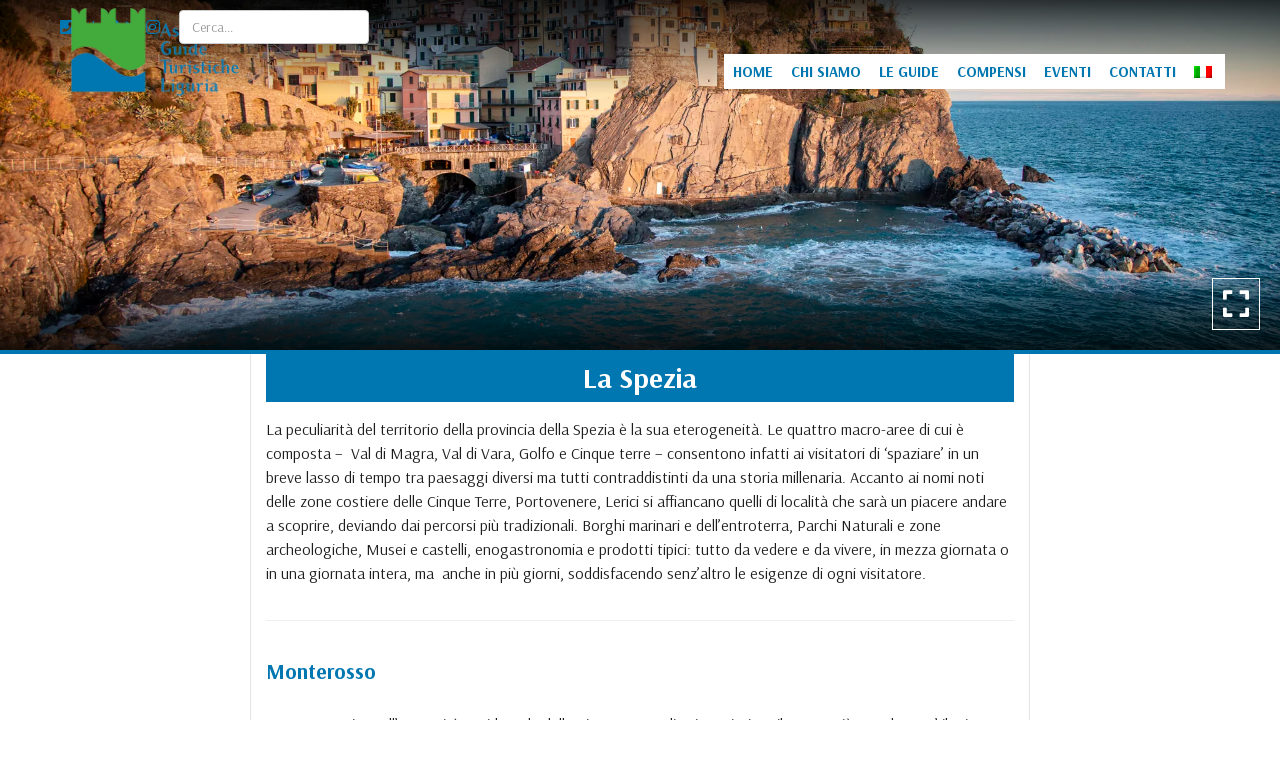

--- FILE ---
content_type: text/html; charset=UTF-8
request_url: https://www.guideturisticheliguria.eu/guide-la-spezia/page/2/
body_size: 14687
content:
<!doctype html>
<html lang="it">
<head>
    <title>La Spezia | Associazione Guide Turistiche Liguria</title>
    <meta http-equiv="Content-Type" content="text/html" charset="UTF-8" />
    <meta name="viewport" content="width=device-width, user-scalable=no, initial-scale=1.0, maximum-scale=1.0, minimum-scale=1.0, viewport-fit=cover">
    <meta http-equiv="X-UA-Compatible" content="IE=edge" />

            <!-- Global site tag (gtag.js) - Google Analytics -->
        <script async src="https://www.googletagmanager.com/gtag/js?id=UA-17787292-25"></script>
        <script>
            window.dataLayer = window.dataLayer || [];
            function gtag(){dataLayer.push(arguments);}
            gtag('js', new Date());
            gtag('config', 'UA-17787292-25', { 'anonymize_ip': true });
        </script>
    
    
    
        <!-- FAVICONS -->
    <link rel="apple-touch-icon" sizes="180x180" href="https://www.guideturisticheliguria.eu/wp-content/themes/editemplate_base-child/img/favicons/apple-touch-icon.png">
    <link rel="icon" type="image/png" sizes="32x32" href="https://www.guideturisticheliguria.eu/wp-content/themes/editemplate_base-child/img/favicons/favicon-32x32.png">
    <link rel="icon" type="image/png" sizes="16x16" href="https://www.guideturisticheliguria.eu/wp-content/themes/editemplate_base-child/img/favicons/favicon-16x16.png">
    <link rel="manifest" href="https://www.guideturisticheliguria.eu/wp-content/themes/editemplate_base-child/img/favicons/site.webmanifest">
    <link rel="mask-icon" href="https://www.guideturisticheliguria.eu/wp-content/themes/editemplate_base-child/img/favicons/safari-pinned-tab.svg" color="rgb(0, 119, 176)">
    <meta name="msapplication-TileColor" content="rgb(0, 119, 176)">
    <meta name="theme-color" content="rgb(0, 119, 176)">
    <!-- END FAVICONS -->

    <script src="https://ajax.googleapis.com/ajax/libs/jquery/1.12.4/jquery.min.js"></script>

        
    

    <meta name='robots' content='index, follow, max-image-preview:large, max-snippet:-1, max-video-preview:-1' />

	<!-- This site is optimized with the Yoast SEO plugin v26.5 - https://yoast.com/wordpress/plugins/seo/ -->
	<link rel="canonical" href="https://www.guideturisticheliguria.eu/guide-la-spezia/" />
	<meta property="og:locale" content="it_IT" />
	<meta property="og:type" content="article" />
	<meta property="og:title" content="La Spezia | Associazione Guide Turistiche Liguria" />
	<meta property="og:url" content="https://www.guideturisticheliguria.eu/guide-la-spezia/" />
	<meta property="og:site_name" content="Associazione Guide Turistiche Liguria" />
	<meta property="article:publisher" content="https://www.facebook.com/AGTLIGURIA/" />
	<meta property="article:modified_time" content="2022-03-23T16:49:09+00:00" />
	<meta property="og:image" content="https://www.guideturisticheliguria.eu/wp-content/uploads/2020/10/SP_MANAROLAAGTL-scaled.jpg" />
	<meta property="og:image:width" content="2048" />
	<meta property="og:image:height" content="1365" />
	<meta property="og:image:type" content="image/jpeg" />
	<meta name="twitter:card" content="summary_large_image" />
	<meta name="twitter:site" content="@agtliguria" />
	<meta name="twitter:label1" content="Tempo di lettura stimato" />
	<meta name="twitter:data1" content="4 minuti" />
	<script type="application/ld+json" class="yoast-schema-graph">{"@context":"https://schema.org","@graph":[{"@type":"WebPage","@id":"https://www.guideturisticheliguria.eu/guide-la-spezia/","url":"https://www.guideturisticheliguria.eu/guide-la-spezia/","name":"La Spezia | Associazione Guide Turistiche Liguria","isPartOf":{"@id":"https://www.guideturisticheliguria.eu/#website"},"primaryImageOfPage":{"@id":"https://www.guideturisticheliguria.eu/guide-la-spezia/#primaryimage"},"image":{"@id":"https://www.guideturisticheliguria.eu/guide-la-spezia/#primaryimage"},"thumbnailUrl":"https://www.guideturisticheliguria.eu/wp-content/uploads/2020/10/SP_MANAROLAAGTL-scaled.jpg","datePublished":"2011-01-07T10:03:46+00:00","dateModified":"2022-03-23T16:49:09+00:00","description":"{:it}La peculiarità del territorio della provincia della Spezia è la sua eterogeneità. Le quattro macro-aree di cui è composta -  Val di Magra, Val di","inLanguage":"it-IT","potentialAction":[{"@type":"ReadAction","target":["https://www.guideturisticheliguria.eu/guide-la-spezia/"]}]},{"@type":"ImageObject","inLanguage":"it-IT","@id":"https://www.guideturisticheliguria.eu/guide-la-spezia/#primaryimage","url":"https://www.guideturisticheliguria.eu/wp-content/uploads/2020/10/SP_MANAROLAAGTL-scaled.jpg","contentUrl":"https://www.guideturisticheliguria.eu/wp-content/uploads/2020/10/SP_MANAROLAAGTL-scaled.jpg","width":2048,"height":1365},{"@type":"WebSite","@id":"https://www.guideturisticheliguria.eu/#website","url":"https://www.guideturisticheliguria.eu/","name":"Associazione Guide Turistiche Liguria","description":"","publisher":{"@id":"https://www.guideturisticheliguria.eu/#organization"},"potentialAction":[{"@type":"SearchAction","target":{"@type":"EntryPoint","urlTemplate":"https://www.guideturisticheliguria.eu/?s={search_term_string}"},"query-input":{"@type":"PropertyValueSpecification","valueRequired":true,"valueName":"search_term_string"}}],"inLanguage":"it-IT"},{"@type":"Organization","@id":"https://www.guideturisticheliguria.eu/#organization","name":"Associazione Guide Turistiche della Liguria","url":"https://www.guideturisticheliguria.eu/","logo":{"@type":"ImageObject","inLanguage":"it-IT","@id":"https://www.guideturisticheliguria.eu/#/schema/logo/image/","url":"https://www.guideturisticheliguria.eu/wp-content/uploads/2020/10/Logo-AGTL-Completo-PNG.png","contentUrl":"https://www.guideturisticheliguria.eu/wp-content/uploads/2020/10/Logo-AGTL-Completo-PNG.png","width":1677,"height":1000,"caption":"Associazione Guide Turistiche della Liguria"},"image":{"@id":"https://www.guideturisticheliguria.eu/#/schema/logo/image/"},"sameAs":["https://www.facebook.com/AGTLIGURIA/","https://x.com/agtliguria","https://www.instagram.com/guideliguria/"]}]}</script>
	<!-- / Yoast SEO plugin. -->


<link rel="alternate" type="application/rss+xml" title="Associazione Guide Turistiche Liguria &raquo; La Spezia Feed dei commenti" href="https://www.guideturisticheliguria.eu/guide-la-spezia/feed/" />
<link rel="alternate" title="oEmbed (JSON)" type="application/json+oembed" href="https://www.guideturisticheliguria.eu/wp-json/oembed/1.0/embed?url=https%3A%2F%2Fwww.guideturisticheliguria.eu%2Fguide-la-spezia%2F" />
<link rel="alternate" title="oEmbed (XML)" type="text/xml+oembed" href="https://www.guideturisticheliguria.eu/wp-json/oembed/1.0/embed?url=https%3A%2F%2Fwww.guideturisticheliguria.eu%2Fguide-la-spezia%2F&#038;format=xml" />
<style id='wp-img-auto-sizes-contain-inline-css' type='text/css'>
img:is([sizes=auto i],[sizes^="auto," i]){contain-intrinsic-size:3000px 1500px}
/*# sourceURL=wp-img-auto-sizes-contain-inline-css */
</style>
<link rel='stylesheet' id='parent-style-css' href='https://www.guideturisticheliguria.eu/wp-content/themes/editemplate_base/style.css?ver=1647563738' type='text/css' media='all' />
<link rel='stylesheet' id='fontawesome-css' href='https://www.guideturisticheliguria.eu/wp-content/themes/editemplate_base/css/fontawesome.min.css?ver=1647563738' type='text/css' media='all' />
<link rel='stylesheet' id='fa-solid-css' href='https://www.guideturisticheliguria.eu/wp-content/themes/editemplate_base/css/solid.min.css?ver=1647563738' type='text/css' media='all' />
<link rel='stylesheet' id='fa-brands-css' href='https://www.guideturisticheliguria.eu/wp-content/themes/editemplate_base/css/brands.min.css?ver=1647563738' type='text/css' media='all' />
<link rel='stylesheet' id='style-leaflet-css' href='https://www.guideturisticheliguria.eu/wp-content/themes/editemplate_base/css/leaflet.css?ver=1647563738' type='text/css' media='all' />
<link rel='stylesheet' id='jquery.mmenu.all.css-css' href='https://www.guideturisticheliguria.eu/wp-content/themes/editemplate_base/js/mmenu/jquery.mmenu.all.css?ver=1647563738' type='text/css' media='all' />
<link rel='stylesheet' id='jquery.mmenu.addons.navbars-css' href='https://www.guideturisticheliguria.eu/wp-content/themes/editemplate_base/js/mmenu/addons/navbars/jquery.mmenu.navbars.css' type='text/css' media='all' />
<style id='wp-block-library-inline-css' type='text/css'>
:root{--wp-block-synced-color:#7a00df;--wp-block-synced-color--rgb:122,0,223;--wp-bound-block-color:var(--wp-block-synced-color);--wp-editor-canvas-background:#ddd;--wp-admin-theme-color:#007cba;--wp-admin-theme-color--rgb:0,124,186;--wp-admin-theme-color-darker-10:#006ba1;--wp-admin-theme-color-darker-10--rgb:0,107,160.5;--wp-admin-theme-color-darker-20:#005a87;--wp-admin-theme-color-darker-20--rgb:0,90,135;--wp-admin-border-width-focus:2px}@media (min-resolution:192dpi){:root{--wp-admin-border-width-focus:1.5px}}.wp-element-button{cursor:pointer}:root .has-very-light-gray-background-color{background-color:#eee}:root .has-very-dark-gray-background-color{background-color:#313131}:root .has-very-light-gray-color{color:#eee}:root .has-very-dark-gray-color{color:#313131}:root .has-vivid-green-cyan-to-vivid-cyan-blue-gradient-background{background:linear-gradient(135deg,#00d084,#0693e3)}:root .has-purple-crush-gradient-background{background:linear-gradient(135deg,#34e2e4,#4721fb 50%,#ab1dfe)}:root .has-hazy-dawn-gradient-background{background:linear-gradient(135deg,#faaca8,#dad0ec)}:root .has-subdued-olive-gradient-background{background:linear-gradient(135deg,#fafae1,#67a671)}:root .has-atomic-cream-gradient-background{background:linear-gradient(135deg,#fdd79a,#004a59)}:root .has-nightshade-gradient-background{background:linear-gradient(135deg,#330968,#31cdcf)}:root .has-midnight-gradient-background{background:linear-gradient(135deg,#020381,#2874fc)}:root{--wp--preset--font-size--normal:16px;--wp--preset--font-size--huge:42px}.has-regular-font-size{font-size:1em}.has-larger-font-size{font-size:2.625em}.has-normal-font-size{font-size:var(--wp--preset--font-size--normal)}.has-huge-font-size{font-size:var(--wp--preset--font-size--huge)}.has-text-align-center{text-align:center}.has-text-align-left{text-align:left}.has-text-align-right{text-align:right}.has-fit-text{white-space:nowrap!important}#end-resizable-editor-section{display:none}.aligncenter{clear:both}.items-justified-left{justify-content:flex-start}.items-justified-center{justify-content:center}.items-justified-right{justify-content:flex-end}.items-justified-space-between{justify-content:space-between}.screen-reader-text{border:0;clip-path:inset(50%);height:1px;margin:-1px;overflow:hidden;padding:0;position:absolute;width:1px;word-wrap:normal!important}.screen-reader-text:focus{background-color:#ddd;clip-path:none;color:#444;display:block;font-size:1em;height:auto;left:5px;line-height:normal;padding:15px 23px 14px;text-decoration:none;top:5px;width:auto;z-index:100000}html :where(.has-border-color){border-style:solid}html :where([style*=border-top-color]){border-top-style:solid}html :where([style*=border-right-color]){border-right-style:solid}html :where([style*=border-bottom-color]){border-bottom-style:solid}html :where([style*=border-left-color]){border-left-style:solid}html :where([style*=border-width]){border-style:solid}html :where([style*=border-top-width]){border-top-style:solid}html :where([style*=border-right-width]){border-right-style:solid}html :where([style*=border-bottom-width]){border-bottom-style:solid}html :where([style*=border-left-width]){border-left-style:solid}html :where(img[class*=wp-image-]){height:auto;max-width:100%}:where(figure){margin:0 0 1em}html :where(.is-position-sticky){--wp-admin--admin-bar--position-offset:var(--wp-admin--admin-bar--height,0px)}@media screen and (max-width:600px){html :where(.is-position-sticky){--wp-admin--admin-bar--position-offset:0px}}

/*# sourceURL=wp-block-library-inline-css */
</style><style id='global-styles-inline-css' type='text/css'>
:root{--wp--preset--aspect-ratio--square: 1;--wp--preset--aspect-ratio--4-3: 4/3;--wp--preset--aspect-ratio--3-4: 3/4;--wp--preset--aspect-ratio--3-2: 3/2;--wp--preset--aspect-ratio--2-3: 2/3;--wp--preset--aspect-ratio--16-9: 16/9;--wp--preset--aspect-ratio--9-16: 9/16;--wp--preset--color--black: #000000;--wp--preset--color--cyan-bluish-gray: #abb8c3;--wp--preset--color--white: #ffffff;--wp--preset--color--pale-pink: #f78da7;--wp--preset--color--vivid-red: #cf2e2e;--wp--preset--color--luminous-vivid-orange: #ff6900;--wp--preset--color--luminous-vivid-amber: #fcb900;--wp--preset--color--light-green-cyan: #7bdcb5;--wp--preset--color--vivid-green-cyan: #00d084;--wp--preset--color--pale-cyan-blue: #8ed1fc;--wp--preset--color--vivid-cyan-blue: #0693e3;--wp--preset--color--vivid-purple: #9b51e0;--wp--preset--gradient--vivid-cyan-blue-to-vivid-purple: linear-gradient(135deg,rgb(6,147,227) 0%,rgb(155,81,224) 100%);--wp--preset--gradient--light-green-cyan-to-vivid-green-cyan: linear-gradient(135deg,rgb(122,220,180) 0%,rgb(0,208,130) 100%);--wp--preset--gradient--luminous-vivid-amber-to-luminous-vivid-orange: linear-gradient(135deg,rgb(252,185,0) 0%,rgb(255,105,0) 100%);--wp--preset--gradient--luminous-vivid-orange-to-vivid-red: linear-gradient(135deg,rgb(255,105,0) 0%,rgb(207,46,46) 100%);--wp--preset--gradient--very-light-gray-to-cyan-bluish-gray: linear-gradient(135deg,rgb(238,238,238) 0%,rgb(169,184,195) 100%);--wp--preset--gradient--cool-to-warm-spectrum: linear-gradient(135deg,rgb(74,234,220) 0%,rgb(151,120,209) 20%,rgb(207,42,186) 40%,rgb(238,44,130) 60%,rgb(251,105,98) 80%,rgb(254,248,76) 100%);--wp--preset--gradient--blush-light-purple: linear-gradient(135deg,rgb(255,206,236) 0%,rgb(152,150,240) 100%);--wp--preset--gradient--blush-bordeaux: linear-gradient(135deg,rgb(254,205,165) 0%,rgb(254,45,45) 50%,rgb(107,0,62) 100%);--wp--preset--gradient--luminous-dusk: linear-gradient(135deg,rgb(255,203,112) 0%,rgb(199,81,192) 50%,rgb(65,88,208) 100%);--wp--preset--gradient--pale-ocean: linear-gradient(135deg,rgb(255,245,203) 0%,rgb(182,227,212) 50%,rgb(51,167,181) 100%);--wp--preset--gradient--electric-grass: linear-gradient(135deg,rgb(202,248,128) 0%,rgb(113,206,126) 100%);--wp--preset--gradient--midnight: linear-gradient(135deg,rgb(2,3,129) 0%,rgb(40,116,252) 100%);--wp--preset--font-size--small: 13px;--wp--preset--font-size--medium: 20px;--wp--preset--font-size--large: 36px;--wp--preset--font-size--x-large: 42px;--wp--preset--spacing--20: 0.44rem;--wp--preset--spacing--30: 0.67rem;--wp--preset--spacing--40: 1rem;--wp--preset--spacing--50: 1.5rem;--wp--preset--spacing--60: 2.25rem;--wp--preset--spacing--70: 3.38rem;--wp--preset--spacing--80: 5.06rem;--wp--preset--shadow--natural: 6px 6px 9px rgba(0, 0, 0, 0.2);--wp--preset--shadow--deep: 12px 12px 50px rgba(0, 0, 0, 0.4);--wp--preset--shadow--sharp: 6px 6px 0px rgba(0, 0, 0, 0.2);--wp--preset--shadow--outlined: 6px 6px 0px -3px rgb(255, 255, 255), 6px 6px rgb(0, 0, 0);--wp--preset--shadow--crisp: 6px 6px 0px rgb(0, 0, 0);}:where(.is-layout-flex){gap: 0.5em;}:where(.is-layout-grid){gap: 0.5em;}body .is-layout-flex{display: flex;}.is-layout-flex{flex-wrap: wrap;align-items: center;}.is-layout-flex > :is(*, div){margin: 0;}body .is-layout-grid{display: grid;}.is-layout-grid > :is(*, div){margin: 0;}:where(.wp-block-columns.is-layout-flex){gap: 2em;}:where(.wp-block-columns.is-layout-grid){gap: 2em;}:where(.wp-block-post-template.is-layout-flex){gap: 1.25em;}:where(.wp-block-post-template.is-layout-grid){gap: 1.25em;}.has-black-color{color: var(--wp--preset--color--black) !important;}.has-cyan-bluish-gray-color{color: var(--wp--preset--color--cyan-bluish-gray) !important;}.has-white-color{color: var(--wp--preset--color--white) !important;}.has-pale-pink-color{color: var(--wp--preset--color--pale-pink) !important;}.has-vivid-red-color{color: var(--wp--preset--color--vivid-red) !important;}.has-luminous-vivid-orange-color{color: var(--wp--preset--color--luminous-vivid-orange) !important;}.has-luminous-vivid-amber-color{color: var(--wp--preset--color--luminous-vivid-amber) !important;}.has-light-green-cyan-color{color: var(--wp--preset--color--light-green-cyan) !important;}.has-vivid-green-cyan-color{color: var(--wp--preset--color--vivid-green-cyan) !important;}.has-pale-cyan-blue-color{color: var(--wp--preset--color--pale-cyan-blue) !important;}.has-vivid-cyan-blue-color{color: var(--wp--preset--color--vivid-cyan-blue) !important;}.has-vivid-purple-color{color: var(--wp--preset--color--vivid-purple) !important;}.has-black-background-color{background-color: var(--wp--preset--color--black) !important;}.has-cyan-bluish-gray-background-color{background-color: var(--wp--preset--color--cyan-bluish-gray) !important;}.has-white-background-color{background-color: var(--wp--preset--color--white) !important;}.has-pale-pink-background-color{background-color: var(--wp--preset--color--pale-pink) !important;}.has-vivid-red-background-color{background-color: var(--wp--preset--color--vivid-red) !important;}.has-luminous-vivid-orange-background-color{background-color: var(--wp--preset--color--luminous-vivid-orange) !important;}.has-luminous-vivid-amber-background-color{background-color: var(--wp--preset--color--luminous-vivid-amber) !important;}.has-light-green-cyan-background-color{background-color: var(--wp--preset--color--light-green-cyan) !important;}.has-vivid-green-cyan-background-color{background-color: var(--wp--preset--color--vivid-green-cyan) !important;}.has-pale-cyan-blue-background-color{background-color: var(--wp--preset--color--pale-cyan-blue) !important;}.has-vivid-cyan-blue-background-color{background-color: var(--wp--preset--color--vivid-cyan-blue) !important;}.has-vivid-purple-background-color{background-color: var(--wp--preset--color--vivid-purple) !important;}.has-black-border-color{border-color: var(--wp--preset--color--black) !important;}.has-cyan-bluish-gray-border-color{border-color: var(--wp--preset--color--cyan-bluish-gray) !important;}.has-white-border-color{border-color: var(--wp--preset--color--white) !important;}.has-pale-pink-border-color{border-color: var(--wp--preset--color--pale-pink) !important;}.has-vivid-red-border-color{border-color: var(--wp--preset--color--vivid-red) !important;}.has-luminous-vivid-orange-border-color{border-color: var(--wp--preset--color--luminous-vivid-orange) !important;}.has-luminous-vivid-amber-border-color{border-color: var(--wp--preset--color--luminous-vivid-amber) !important;}.has-light-green-cyan-border-color{border-color: var(--wp--preset--color--light-green-cyan) !important;}.has-vivid-green-cyan-border-color{border-color: var(--wp--preset--color--vivid-green-cyan) !important;}.has-pale-cyan-blue-border-color{border-color: var(--wp--preset--color--pale-cyan-blue) !important;}.has-vivid-cyan-blue-border-color{border-color: var(--wp--preset--color--vivid-cyan-blue) !important;}.has-vivid-purple-border-color{border-color: var(--wp--preset--color--vivid-purple) !important;}.has-vivid-cyan-blue-to-vivid-purple-gradient-background{background: var(--wp--preset--gradient--vivid-cyan-blue-to-vivid-purple) !important;}.has-light-green-cyan-to-vivid-green-cyan-gradient-background{background: var(--wp--preset--gradient--light-green-cyan-to-vivid-green-cyan) !important;}.has-luminous-vivid-amber-to-luminous-vivid-orange-gradient-background{background: var(--wp--preset--gradient--luminous-vivid-amber-to-luminous-vivid-orange) !important;}.has-luminous-vivid-orange-to-vivid-red-gradient-background{background: var(--wp--preset--gradient--luminous-vivid-orange-to-vivid-red) !important;}.has-very-light-gray-to-cyan-bluish-gray-gradient-background{background: var(--wp--preset--gradient--very-light-gray-to-cyan-bluish-gray) !important;}.has-cool-to-warm-spectrum-gradient-background{background: var(--wp--preset--gradient--cool-to-warm-spectrum) !important;}.has-blush-light-purple-gradient-background{background: var(--wp--preset--gradient--blush-light-purple) !important;}.has-blush-bordeaux-gradient-background{background: var(--wp--preset--gradient--blush-bordeaux) !important;}.has-luminous-dusk-gradient-background{background: var(--wp--preset--gradient--luminous-dusk) !important;}.has-pale-ocean-gradient-background{background: var(--wp--preset--gradient--pale-ocean) !important;}.has-electric-grass-gradient-background{background: var(--wp--preset--gradient--electric-grass) !important;}.has-midnight-gradient-background{background: var(--wp--preset--gradient--midnight) !important;}.has-small-font-size{font-size: var(--wp--preset--font-size--small) !important;}.has-medium-font-size{font-size: var(--wp--preset--font-size--medium) !important;}.has-large-font-size{font-size: var(--wp--preset--font-size--large) !important;}.has-x-large-font-size{font-size: var(--wp--preset--font-size--x-large) !important;}
/*# sourceURL=global-styles-inline-css */
</style>

<style id='classic-theme-styles-inline-css' type='text/css'>
/*! This file is auto-generated */
.wp-block-button__link{color:#fff;background-color:#32373c;border-radius:9999px;box-shadow:none;text-decoration:none;padding:calc(.667em + 2px) calc(1.333em + 2px);font-size:1.125em}.wp-block-file__button{background:#32373c;color:#fff;text-decoration:none}
/*# sourceURL=/wp-includes/css/classic-themes.min.css */
</style>
<link rel='stylesheet' id='child-style-css' href='https://www.guideturisticheliguria.eu/wp-content/themes/editemplate_base-child/style.css?ver=1.0' type='text/css' media='all' />
<link rel='stylesheet' id='child-style-custom-css' href='https://www.guideturisticheliguria.eu/wp-content/themes/editemplate_base-child/css/custom.css?ver=1648035610' type='text/css' media='all' />
<link rel='stylesheet' id='edigdpr-style-css' href='https://www.guideturisticheliguria.eu/wp-content/plugins/edigdpr-client/css/gdpr-style.css?ver=1.0' type='text/css' media='all' />
<link rel='stylesheet' id='wpglobus-css' href='https://www.guideturisticheliguria.eu/wp-content/plugins/wpglobus/includes/css/wpglobus.css?ver=2.10.10' type='text/css' media='all' />
<script type="text/javascript" src="https://www.guideturisticheliguria.eu/wp-content/plugins/stop-user-enumeration/frontend/js/frontend.js?ver=1.7.5" id="stop-user-enumeration-js" defer="defer" data-wp-strategy="defer"></script>
<script type="text/javascript" src="https://www.guideturisticheliguria.eu/wp-includes/js/jquery/jquery.min.js?ver=3.7.1" id="jquery-core-js"></script>
<script type="text/javascript" src="https://www.guideturisticheliguria.eu/wp-includes/js/jquery/jquery-migrate.min.js?ver=3.4.1" id="jquery-migrate-js"></script>
<script type="text/javascript" id="utils-js-extra">
/* <![CDATA[ */
var userSettings = {"url":"/","uid":"0","time":"1765708104","secure":"1"};
//# sourceURL=utils-js-extra
/* ]]> */
</script>
<script type="text/javascript" src="https://www.guideturisticheliguria.eu/wp-includes/js/utils.min.js?ver=6.9" id="utils-js"></script>
<link rel="https://api.w.org/" href="https://www.guideturisticheliguria.eu/wp-json/" /><link rel="alternate" title="JSON" type="application/json" href="https://www.guideturisticheliguria.eu/wp-json/wp/v2/pages/26" /><link rel='shortlink' href='https://www.guideturisticheliguria.eu/?p=26' />
<!-- INJECTED BY PLUGIN EDINET SERVICE PACK -->
<!-- IUB-COOKIE-BLOCK-SKIP-START -->
<script>
    // Initialize the data layer for Google Tag Manager (this should mandatorily be done before the Cookie Solution is loaded)
    window.dataLayer = window.dataLayer || [];
    function gtag() {
        dataLayer.push(arguments);
    }
    // Default consent mode is "denied" for both ads and analytics as well as the optional types, but delay for 2 seconds until the Cookie Solution is loaded
    gtag("consent", "default", {
        ad_storage: "denied",
        analytics_storage: "denied",
        functionality_storage: "denied", // optional
        personalization_storage: "denied", // optional
        security_storage: "denied", // optional
        wait_for_update: 2000 // milliseconds
    });
    // Improve ad click measurement quality (optional)
    gtag('set', 'url_passthrough', true);
    // Further redact your ads data (optional)
    gtag("set", "ads_data_redaction", true);
    
    // Google Tag Manager
    (function(w, d, s, l, i) {
        w[l] = w[l] || [];
        w[l].push({
            'gtm.start': new Date().getTime(),
            event: 'gtm.js'
        });
        var f = d.getElementsByTagName(s)[0],
            j = d.createElement(s),
            dl = l != 'dataLayer' ? '&l=' + l : '';
        j.async = true;
        j.src =
            'https://www.googletagmanager.com/gtm.js?id=' + i + dl;
        f.parentNode.insertBefore(j, f);
    })(window, document, 'script', 'dataLayer', 'GTM-P6TF3TB'); 
</script>
<!-- IUB-COOKIE-BLOCK-SKIP-END -->
<!-- END INJECTED BY PLUGIN EDINET SERVICE PACK --><style type="text/css">.recentcomments a{display:inline !important;padding:0 !important;margin:0 !important;}</style>			<style type="text/css" media="screen">
				.wpglobus_flag_it{background-image:url(https://www.guideturisticheliguria.eu/wp-content/plugins/wpglobus/flags/it.png)}
.wpglobus_flag_en{background-image:url(https://www.guideturisticheliguria.eu/wp-content/plugins/wpglobus/flags/en.png)}
.wpglobus_flag_es{background-image:url(https://www.guideturisticheliguria.eu/wp-content/plugins/wpglobus/flags/es.png)}
.wpglobus_flag_de{background-image:url(https://www.guideturisticheliguria.eu/wp-content/plugins/wpglobus/flags/de.png)}
.wpglobus_flag_fr{background-image:url(https://www.guideturisticheliguria.eu/wp-content/plugins/wpglobus/flags/fr.png)}
.wpglobus_flag_ru{background-image:url(https://www.guideturisticheliguria.eu/wp-content/plugins/wpglobus/flags/ru.png)}
			</style>
			<link rel="alternate" hreflang="it-IT" href="https://www.guideturisticheliguria.eu/guide-la-spezia/" /><link rel="alternate" hreflang="en-US" href="https://www.guideturisticheliguria.eu/en/guide-la-spezia/" /><link rel="alternate" hreflang="es-ES" href="https://www.guideturisticheliguria.eu/es/guide-la-spezia/" /><link rel="alternate" hreflang="de-DE" href="https://www.guideturisticheliguria.eu/de/guide-la-spezia/" /><link rel="alternate" hreflang="fr-FR" href="https://www.guideturisticheliguria.eu/fr/guide-la-spezia/" /><link rel="alternate" hreflang="ru-RU" href="https://www.guideturisticheliguria.eu/ru/guide-la-spezia/" /><!-- IUB-COOKIE-BLOCK-SKIP-START -->
<script class="_iub_cs_skip">
    // Initialize the data layer for Google Tag Manager (this should mandatorily be done before the Cookie Solution is loaded)
    window.dataLayer = window.dataLayer || [];
    function gtag() {
        dataLayer.push(arguments);
    }
    // Default consent mode is "denied" for both ads and analytics as well as the optional types, but delay for 2 seconds until the Cookie Solution is loaded
    gtag("consent", "default", {

        ad_storage: "denied",
        ad_user_data: "denied",
        ad_personalization: "denied",
        analytics_storage: "denied",
        functionality_storage: "denied", // optional
        personalization_storage: "denied", // optional
        security_storage: "denied", // optional
        wait_for_update: 2000 // milliseconds

    });
    // Improve ad click measurement quality (optional)
    gtag('set', 'url_passthrough', true);
    // Further redact your ads data (optional)
    gtag("set", "ads_data_redaction", true);

</script>
<!-- IUB-COOKIE-BLOCK-SKIP-END -->
<script type="text/javascript">
var _iub = _iub || [];
_iub.csConfiguration = {"askConsentAtCookiePolicyUpdate":true,"ccpaApplies":true,"consentOnContinuedBrowsing":false,"cookiePolicyInOtherWindow":true,"enableCcpa":true,"floatingPreferencesButtonDisplay":"bottom-left","invalidateConsentWithoutLog":true,"perPurposeConsent":true,"purposes":"1,2,3,4,5","siteId":2941944,"whitelabel":false,"cookiePolicyId":67807201,"lang":"it","cookiePolicyUrl":"https://www.guideturisticheliguria.eu/cookie-policy/","privacyPolicyUrl":"https://www.guideturisticheliguria.eu/privacy-policy/", "banner":{ "acceptButtonCaptionColor":"#FFFFFF","acceptButtonColor":"#0073CE","acceptButtonDisplay":true,"backgroundColor":"#FFFFFF","brandBackgroundColor":"#FFFFFF","brandTextColor":"#000000","closeButtonDisplay":false,"customizeButtonCaptionColor":"#4D4D4D","customizeButtonColor":"#DADADA","customizeButtonDisplay":true,"explicitWithdrawal":true,"listPurposes":true,"logo":"https://www.guideturisticheliguria.eu/wp-content/uploads/2020/10/agtl-logo.png","position":"float-bottom-center","rejectButtonCaptionColor":"#FFFFFF","rejectButtonColor":"#0073CE","rejectButtonDisplay":true,"showPurposesToggles":true,"textColor":"#000000" },

        "callback": {
            onPreferenceExpressedOrNotNeeded: function(preference) {

                console.log("onPreferenceExpressedOrNotNeeded");
                
                if (typeof dataLayer === 'object') {

                    dataLayer.push({
                        iubenda_ccpa_opted_out: _iub.cs.api.isCcpaOptedOut()
                    });
                    if (!preference) {

                        console.log("iubenda_preference_not_needed");

                        dataLayer.push({
                            event: "iubenda_preference_not_needed"
                        });
                    } else {
                        if (preference.consent === true) {

                            console.log("iubenda_consent_given");

                            dataLayer.push({
                                event: "iubenda_consent_given"
                            });
                        } else if (preference.consent === false) {
                            console.log("iubenda_consent_rejected");
                            dataLayer.push({
                                event: "iubenda_consent_rejected"
                            });
                        } else if (preference.purposes) {
                            for (var purposeId in preference.purposes) {
                                if (preference.purposes[purposeId]) {

                                    console.log("iubenda_consent_given_purpose_" + purposeId);

                                    dataLayer.push({
                                        event: "iubenda_consent_given_purpose_" + purposeId
                                    });
                                }
                            }
                        }
                    }

                }

            }
        }
 };
</script>
<script type="text/javascript" src="//cdn.iubenda.com/cs/iubenda_cs.js" charset="UTF-8" async></script>

    <!--[if lt IE 9]>
    <script src="https://www.guideturisticheliguria.eu/wp-content/themes/editemplate_base-child/js/html5shiv.min.js"></script>
    <script src="https://www.guideturisticheliguria.eu/wp-content/themes/editemplate_base-child/js/respond.min.js"></script>
    <![endif]-->
</head>

<body class="paged wp-singular page-template-default page page-id-26 page-parent paged-2 page-paged-2 wp-theme-editemplate_base wp-child-theme-editemplate_base-child non-home it">
<div id="mmenu-wrapper">
    <header class="wrap-header"> <span class="gradient-mask top"></span>
    <div class="container">
        <div class="row">
                            <a title="Torna in Homepage" href="/"  class="logo-desktop" style=" background-image: url(/wp-content/uploads/2020/10/agtl-logo.png)"></a>
                        <ul class="pull-right pre-menu">


                
                <li><a class="phone_conversion" href="tel:"><i class="fa fa-phone-square" aria-hidden="true"></i> <span>Tel: </span></a></li>

                

                                            <li><a title="Seguici su Facebook" target="_blank" href="https://www.facebook.com/AGTLIGURIA/"><i class="fab fa-facebook"></i></a></li>
                                                                <li><a title="Seguici su Twitter" target="_blank" href="https://twitter.com/agtliguria"><i class="fab fa-twitter"></i></a></li>
                                                                <li><a title="Seguici su Instagram" target="_blank" href="https://www.instagram.com/guideliguria/"><i class="fab fa-instagram"></i></a></li>
                                                                                
                
                <!--NUOVA IMPLEMENTAZIONE-->
                                  <li style="padding: 0;">
                      <div class="header_search_form pull-right">
                          <form action="/" method="get">
                              <input type="text" class="form-control edi-no-select2" name="s" value="" placeholder="Cerca..." />
<!--                              <input type="hidden" name="post_type" value="guida" />-->
                          </form>
                      </div>
                  </li>
                                <!--END NUOVA IMPLEMENTAZIONE-->

            </ul>


            <nav class="navmenu main pull-right">

                <!--NUOVA IMPLEMENTAZIONE-->
                                    <a class="menu-button btn-search menu-search"><i class="fa fa-search"></i></a>
                                <!--END NUOVA IMPLEMENTAZIONE-->


                                    <a class="menu-button btn-lang-switcher lang-it"><i class="fa fa-globe"></i><span class="flag"></span></a>
                



                <ul id="wrap-main-menu" class="site-menu pull-right"><li id="menu-item-4552" class="menu-item menu-item-type-post_type menu-item-object-page menu-item-home menu-item-4552"><a href="https://www.guideturisticheliguria.eu/">HOME</a></li>
<li id="menu-item-4561" class="menu-item menu-item-type-post_type menu-item-object-page menu-item-4561"><a href="https://www.guideturisticheliguria.eu/associazione-guide-turistiche-liguria/">CHI SIAMO</a></li>
<li id="menu-item-4687" class="menu-item menu-item-type-post_type menu-item-object-page menu-item-4687"><a href="https://www.guideturisticheliguria.eu/guide/">LE GUIDE</a></li>
<li id="menu-item-4683" class="menu-item menu-item-type-post_type menu-item-object-page menu-item-4683"><a href="https://www.guideturisticheliguria.eu/compensi/">COMPENSI</a></li>
<li id="menu-item-4676" class="menu-item menu-item-type-post_type menu-item-object-page menu-item-4676"><a href="https://www.guideturisticheliguria.eu/eventi/">EVENTI</a></li>
<li id="menu-item-4545" class="menu-item menu-item-type-post_type menu-item-object-page menu-item-4545"><a href="https://www.guideturisticheliguria.eu/contatti/">CONTATTI</a></li>
<li id="menu-item-9999999999" class="menu-item menu-item-type-custom menu-item-object-custom menu_item_wpglobus_menu_switch wpglobus-selector-link wpglobus-current-language menu-item-9999999999"><a href="https://www.guideturisticheliguria.eu/guide-la-spezia/page/2/"><span class="wpglobus_flag wpglobus_language_name wpglobus_flag_it"></span></a>
<ul class="sub-menu">
	<li id="menu-item-wpglobus_menu_switch_en" class="menu-item menu-item-type-custom menu-item-object-custom sub_menu_item_wpglobus_menu_switch wpglobus-selector-link menu-item-wpglobus_menu_switch_en"><a href="https://www.guideturisticheliguria.eu/en/guide-la-spezia/"><span class="wpglobus_flag wpglobus_language_name wpglobus_flag_en"></span></a></li>
	<li id="menu-item-wpglobus_menu_switch_es" class="menu-item menu-item-type-custom menu-item-object-custom sub_menu_item_wpglobus_menu_switch wpglobus-selector-link menu-item-wpglobus_menu_switch_es"><a href="https://www.guideturisticheliguria.eu/es/guide-la-spezia/"><span class="wpglobus_flag wpglobus_language_name wpglobus_flag_es"></span></a></li>
	<li id="menu-item-wpglobus_menu_switch_de" class="menu-item menu-item-type-custom menu-item-object-custom sub_menu_item_wpglobus_menu_switch wpglobus-selector-link menu-item-wpglobus_menu_switch_de"><a href="https://www.guideturisticheliguria.eu/de/guide-la-spezia/"><span class="wpglobus_flag wpglobus_language_name wpglobus_flag_de"></span></a></li>
	<li id="menu-item-wpglobus_menu_switch_fr" class="menu-item menu-item-type-custom menu-item-object-custom sub_menu_item_wpglobus_menu_switch wpglobus-selector-link menu-item-wpglobus_menu_switch_fr"><a href="https://www.guideturisticheliguria.eu/fr/guide-la-spezia/"><span class="wpglobus_flag wpglobus_language_name wpglobus_flag_fr"></span></a></li>
	<li id="menu-item-wpglobus_menu_switch_ru" class="menu-item menu-item-type-custom menu-item-object-custom sub_menu_item_wpglobus_menu_switch wpglobus-selector-link menu-item-wpglobus_menu_switch_ru"><a href="https://www.guideturisticheliguria.eu/ru/guide-la-spezia/"><span class="wpglobus_flag wpglobus_language_name wpglobus_flag_ru"></span></a></li>
</ul>
</li>
</ul>
                <a class="menu-button menu-toggle pull-right" href="#main-menu-container"><i class="fa fa-bars"></i></a>
                

            </nav>
            <nav id="main-menu-container">
                <ul id="wrap-main-menu2" class="site-menu pull-right">
                    <li class="menu-item menu-item-type-post_type menu-item-object-page menu-item-home menu-item-4552"><a href="https://www.guideturisticheliguria.eu/">HOME</a></li>
<li class="menu-item menu-item-type-post_type menu-item-object-page menu-item-4561"><a href="https://www.guideturisticheliguria.eu/associazione-guide-turistiche-liguria/">CHI SIAMO</a></li>
<li class="menu-item menu-item-type-post_type menu-item-object-page menu-item-4687"><a href="https://www.guideturisticheliguria.eu/guide/">LE GUIDE</a></li>
<li class="menu-item menu-item-type-post_type menu-item-object-page menu-item-4683"><a href="https://www.guideturisticheliguria.eu/compensi/">COMPENSI</a></li>
<li class="menu-item menu-item-type-post_type menu-item-object-page menu-item-4676"><a href="https://www.guideturisticheliguria.eu/eventi/">EVENTI</a></li>
<li class="menu-item menu-item-type-post_type menu-item-object-page menu-item-4545"><a href="https://www.guideturisticheliguria.eu/contatti/">CONTATTI</a></li>
<li class="menu-item menu-item-type-custom menu-item-object-custom menu_item_wpglobus_menu_switch wpglobus-selector-link wpglobus-current-language menu-item-9999999999"><a href="https://www.guideturisticheliguria.eu/guide-la-spezia/page/2/"><span class="wpglobus_flag wpglobus_language_name wpglobus_flag_it"></span></a>
<ul class="sub-menu">
	<li class="menu-item menu-item-type-custom menu-item-object-custom sub_menu_item_wpglobus_menu_switch wpglobus-selector-link menu-item-wpglobus_menu_switch_en"><a href="https://www.guideturisticheliguria.eu/en/guide-la-spezia/"><span class="wpglobus_flag wpglobus_language_name wpglobus_flag_en"></span></a></li>
	<li class="menu-item menu-item-type-custom menu-item-object-custom sub_menu_item_wpglobus_menu_switch wpglobus-selector-link menu-item-wpglobus_menu_switch_es"><a href="https://www.guideturisticheliguria.eu/es/guide-la-spezia/"><span class="wpglobus_flag wpglobus_language_name wpglobus_flag_es"></span></a></li>
	<li class="menu-item menu-item-type-custom menu-item-object-custom sub_menu_item_wpglobus_menu_switch wpglobus-selector-link menu-item-wpglobus_menu_switch_de"><a href="https://www.guideturisticheliguria.eu/de/guide-la-spezia/"><span class="wpglobus_flag wpglobus_language_name wpglobus_flag_de"></span></a></li>
	<li class="menu-item menu-item-type-custom menu-item-object-custom sub_menu_item_wpglobus_menu_switch wpglobus-selector-link menu-item-wpglobus_menu_switch_fr"><a href="https://www.guideturisticheliguria.eu/fr/guide-la-spezia/"><span class="wpglobus_flag wpglobus_language_name wpglobus_flag_fr"></span></a></li>
	<li class="menu-item menu-item-type-custom menu-item-object-custom sub_menu_item_wpglobus_menu_switch wpglobus-selector-link menu-item-wpglobus_menu_switch_ru"><a href="https://www.guideturisticheliguria.eu/ru/guide-la-spezia/"><span class="wpglobus_flag wpglobus_language_name wpglobus_flag_ru"></span></a></li>
</ul>
</li>
                                                        </ul>
            </nav>
        </div>

        <div class="search-form-mobile">
            <form action="/" method="get">
                <input type="text" class="form-control" name="s" value="" placeholder="Cerca..." />
                <input type="hidden" name="post_type" value="product" />
            </form>
        </div>


                    <div class="wrap-lang-switcher">

                <h4>Seleziona una lingua</h4>
                <select class="select-lang" name="lang">
                                            <option class="option-it" value="/" selected="selected">Italiano</option>

                                            <option class="option-en" value="/en/" >English</option>

                                            <option class="option-es" value="/es/" >Español</option>

                                            <option class="option-de" value="/de/" >Deutsch</option>

                                            <option class="option-fr" value="/fr/" >Français</option>

                                            <option class="option-ru" value="/ru/" >Русский</option>

                                    </select>
            </div>


        
        
    </div>
</header>
<!-- SLIDER FOTO IMMAGINE IN EVIDENZA -->
<div id="mega-slider">
  <div class="slick-slider slick-gallery">
  
    <figure data-slide="0" data-size="2048x1365"  class="mega-slider-item is_photoswipe"  style=" background-image: url(https://www.guideturisticheliguria.eu/wp-content/uploads/2020/10/SP_MANAROLAAGTL-scaled.jpg); "> <span class="gradient-mask bottom"></span> <span class="expand"><i class="fa fa-expand"></i></span> </figure>
  
  </div>
</div>
<script type="text/javascript">

	jQuery(document).ready(function(){
		
		var getindex;
		jQuery(".mega-slider-item").click(function() { 
		
			var openPhotoSwipe = function() {
		
							
						var pswpElement = document.querySelectorAll('.pswp')[0];
					
						// build items array
						var items = [
							{
								src: 'https://www.guideturisticheliguria.eu/wp-content/uploads/2020/10/SP_MANAROLAAGTL-scaled.jpg',
								w: 2048,
								h: 1365							},
						];
						
						// define options (if needed)
						var options = {
								 // history & focus options are disabled on CodePen        
							history: false,
							focus: false,
							index: getindex,
					
							showAnimationDuration: 0,
							hideAnimationDuration: 0
							
						};
						
						var gallery = new PhotoSwipe( pswpElement, PhotoSwipeUI_Default, items, options);
						gallery.init();
						
				};
				
	
			var getindex = jQuery(this).data("slide");
			openPhotoSwipe();

		});
	


	});
</script>


<section id="wrap-content" class="wrap-category">
  <div class="container">
    <div class="row">
      <div class="col-md-8 col-md-offset-2 main-content">
        <h1 class="page-title">
          La Spezia        </h1>
                        <div class="entry cat-header">
	            <p>La peculiarità del territorio della provincia della Spezia è la sua eterogeneità. Le quattro macro-aree di cui è composta &#8211;  Val di Magra, Val di Vara, Golfo e Cinque terre – consentono infatti ai visitatori di &#8216;spaziare&#8217; in un breve lasso di tempo tra paesaggi diversi ma tutti contraddistinti da una storia millenaria. Accanto ai nomi noti delle zone costiere delle Cinque Terre, Portovenere, Lerici si affiancano quelli di località che sarà un piacere andare a scoprire, deviando dai percorsi più tradizionali. Borghi marinari e dell’entroterra, Parchi Naturali e zone archeologiche, Musei e castelli, enogastronomia e prodotti tipici: tutto da vedere e da vivere, in mezza giornata o in una giornata intera, ma  anche in più giorni, soddisfacendo senz’altro le esigenze di ogni visitatore.</p>
                <hr>
            </div>
                                    <div class="row category-item">
                    <div class="col-sm-12">
            <h2>
                <a title="Monterosso" href="https://www.guideturisticheliguria.eu/localita/la-spezia/monterosso/">
                    Monterosso                </a>
            </h2>

            <div class="entry">
                <p>Comune costiero all’estremità occidentale delle Cinque Terre, di cui costituisce il centro più popoloso. E’ il primo borgo che si incontra provenendo da Genova. Spiagge, fondali spettacolari  della Riserva Marina del Parco Nazionale  e l&#8217;imponente punta del Mesco che chiude&#8230;</p>
                <a title="Monterosso" href="https://www.guideturisticheliguria.eu/localita/la-spezia/monterosso/">Scopri di più</a>
            </div>

          </div>

	                </div>
                <div class="row category-item">
                    <div class="col-sm-4"> <a class="thumb"  style="background-image: url(https://www.guideturisticheliguria.eu/wp-content/uploads/2011/01/foto-bassorilievo-s.-giacomo-400x142.jpg)"  title="Levanto" href="https://www.guideturisticheliguria.eu/localita/la-spezia/levanto/"> </a> </div>
                    <div class="col-sm-8">
            <h2>
                <a title="Levanto" href="https://www.guideturisticheliguria.eu/localita/la-spezia/levanto/">
                    Levanto                </a>
            </h2>

            <div class="entry">
                <p>Località della Riviera spezzina di Levante, in prossimità delle Cinque Terre. Come per altre località rivierasche liguri, a Levanto convivono identità marinara e contadina/montana, in un mix di fascino e contraddizioni che contamina molti aspetti della vita locale: dall&#8217;arte all&#8217;economia,&#8230;</p>
                <a title="Levanto" href="https://www.guideturisticheliguria.eu/localita/la-spezia/levanto/">Scopri di più</a>
            </div>

          </div>

	                </div>
                <div class="row category-item">
                    <div class="col-sm-8">
            <h2>
                <a title="Pignone" href="https://www.guideturisticheliguria.eu/localita/la-spezia/pignone/">
                    Pignone                </a>
            </h2>

            <div class="entry">
                <p>Comune della Media Val di Vara, attraversato dall’omonimo torrente, affluente di destra del fiume Vara. Pignone sorse come insediamento di origine preromana nei pressi del torrente omonimo, lungo il tracciato che collega la val di Vara alle Cinque Terre. Sulla&#8230;</p>
                <a title="Pignone" href="https://www.guideturisticheliguria.eu/localita/la-spezia/pignone/">Scopri di più</a>
            </div>

          </div>

	                </div>
                <div class="row category-item">
                    <div class="col-sm-8">
            <h2>
                <a title="Varese Ligure" href="https://www.guideturisticheliguria.eu/localita/la-spezia/varese-ligure/">
                    Varese Ligure                </a>
            </h2>

            <div class="entry">
                <p>Nell’Alta Val di Vara, è il comune più settentrionale ed esteso della provincia spezzina, al confine con le province di Genova e Parma. Il paesaggio circostante è caratterizzato dal fiume Vara e dalle catene montuose, alternate a dolci colline, disposte&#8230;</p>
                <a title="Varese Ligure" href="https://www.guideturisticheliguria.eu/localita/la-spezia/varese-ligure/">Scopri di più</a>
            </div>

          </div>

	                </div>
                <div class="row category-item">
                    <div class="col-sm-8">
            <h2>
                <a title="Brugnato" href="https://www.guideturisticheliguria.eu/localita/la-spezia/brugnato/">
                    Brugnato                </a>
            </h2>

            <div class="entry">
                <p>Comune della Media Vara, grazie alla sua posizione strategica  rappresenta la cerniera tra le parti Alta e Bassa della Val di Vara e tra la costa delle Cinque Terre e i monti dell’Appennino, di cui è la “porta” fin dal&#8230;</p>
                <a title="Brugnato" href="https://www.guideturisticheliguria.eu/localita/la-spezia/brugnato/">Scopri di più</a>
            </div>

          </div>

	                </div>
                <div class="default-navigation">
          <a class="prev page-numbers" href="https://www.guideturisticheliguria.eu/guide-la-spezia/page/1/">&laquo; Precedente</a>
<a class="page-numbers" href="https://www.guideturisticheliguria.eu/guide-la-spezia/page/1/">1</a>
<span aria-current="page" class="page-numbers current">2</span>        </div>

	                      </div>
    </div>
  </div>
</section>
    <!-- MEGABOX box_4columns-->
<section class="wrap-mega-box four-columns bgdark">
  <div class="container">
    <div class="row">
            <div class="col-md-3 col-sm-6"> 
        <a class="mega-box" href="https://www.guideturisticheliguria.eu/guide-la-spezia/" style="background-image: url(https://www.guideturisticheliguria.eu/wp-content/uploads/2020/10/SP_MANAROLAAGTL-400x267.jpg)">
        <h2>La Spezia</h2>
        </a> 
      </div>
            <div class="col-md-3 col-sm-6"> 
        <a class="mega-box" href="https://www.guideturisticheliguria.eu/guide-genova/" style="background-image: url(https://www.guideturisticheliguria.eu/wp-content/uploads/2020/10/GENOVA_-foto-per-home-page-400x267.jpg)">
        <h2>Genova</h2>
        </a> 
      </div>
            <div class="col-md-3 col-sm-6"> 
        <a class="mega-box" href="https://www.guideturisticheliguria.eu/guide-savona/" style="background-image: url(https://www.guideturisticheliguria.eu/wp-content/uploads/2020/10/Savona-400x225.jpg)">
        <h2>Savona</h2>
        </a> 
      </div>
            <div class="col-md-3 col-sm-6"> 
        <a class="mega-box" href="https://www.guideturisticheliguria.eu/guide-imperia/" style="background-image: url(https://www.guideturisticheliguria.eu/wp-content/uploads/2021/02/riviera-fiori-400x266.jpg)">
        <h2>Imperia</h2>
        </a> 
      </div>
          </div>
  </div>
</section>

    <div class="social-column">
        <ul>
            <li><a title="Condividi su Facebook" class="badge-share badge-share-facebook" data-share="https://www.guideturisticheliguria.eu/guide-la-spezia/" href="javascript:void(0);" role="button"><span><i class="fab fa-facebook"></i></span></a></li>
            <li><a title="Condividi su Twitter" class="badge-share badge-share-twitter" data-share="https://www.guideturisticheliguria.eu/guide-la-spezia/" data-shortlink="https://www.guideturisticheliguria.eu/guide-la-spezia/" data-title="La Spezia" href="javascript:void(0);" role="button"><span><i class="fab fa-twitter"></i></span></a></li>
            <li><a title="Condividi su Pinterest" class="badge-share badge-share-pinterest" data-share="https://www.guideturisticheliguria.eu/guide-la-spezia/" data-title="La Spezia" href="javascript:void(0);" role="button"><span><i class="fab fa-pinterest"></i></span></a></li>
            <li><a class="badge-share-envelope" title="Invia per email" href="mailto:?subject=Ti suggerisco questo articolo:La Spezia&amp;body=Clicca qui per leggerlo: https://www.guideturisticheliguria.eu/guide-la-spezia/"><span><i class="fas fa-envelope"></i></span></a></li>
            <li><a title="Condividi su Whatsapp" class="badge-share badge-share-whatsapp" href="whatsapp://send?text=Associazione Guide Turistiche Liguria - La Spezia: https://www.guideturisticheliguria.eu/guide-la-spezia/" role="button"><span><i class="fab fa-whatsapp"></i></span></a></li>
        </ul>
    </div>
    <!-- Footer -->
    <footer class="wrap-mega-box wrap-footer bgdark">
        <div class="container">
            <div class="row">
                <div class="col-sm-3">
                                            <a title="Torna in Homepage" href="/"><img alt="Associazione Guide Turistiche Liguria" class="logo-footer"  src="/wp-content/uploads/2020/10/agtl-logo.png"></a>
                                        <p class="vcard" itemscope="" itemtype="https://schema.org/LocalBusiness">
                        <span class="fn org" itemprop="name">Associazione Guide Turistiche Liguria</span><br>
                        <span class="fn orgdescr" itemprop="description"></span><br>
                        <span class="adr" itemprop="address" itemscope="" itemtype="https://schema.org/PostalAddress">
                            <span class="street-address" itemprop="streetAddress"></span> <br>
                            <span class="postcode" itemprop="postalCode"></span> <span class="locality" itemprop="addressLocality"></span>, <span class="region" itemprop="addressRegion"></span></p>
                </div>
                <div class="col-sm-3">
                    <h4 class="footer-title">
                        Contatti                    </h4>
                    <p>
                                                                                                                            <a href="mailto:agtliguria@gmail.com">agtliguria@gmail.com</a><br>
                        	                                                <a href="mailto:associazioneguideturisticheliguria@pec.it">associazioneguideturisticheliguria@pec.it</a>
	                                                                </p>
                </div>
                <div class="col-sm-3">
                    <h4 class="footer-title">
                        Menù rapido                    </h4>
                    <ul id="wrap-main-menu" class="menu-site-footer-menu"><li class="menu-item menu-item-type-post_type menu-item-object-page menu-item-home menu-item-4552"><a href="https://www.guideturisticheliguria.eu/">HOME</a></li>
<li class="menu-item menu-item-type-post_type menu-item-object-page menu-item-4561"><a href="https://www.guideturisticheliguria.eu/associazione-guide-turistiche-liguria/">CHI SIAMO</a></li>
<li class="menu-item menu-item-type-post_type menu-item-object-page menu-item-4687"><a href="https://www.guideturisticheliguria.eu/guide/">LE GUIDE</a></li>
<li class="menu-item menu-item-type-post_type menu-item-object-page menu-item-4683"><a href="https://www.guideturisticheliguria.eu/compensi/">COMPENSI</a></li>
<li class="menu-item menu-item-type-post_type menu-item-object-page menu-item-4676"><a href="https://www.guideturisticheliguria.eu/eventi/">EVENTI</a></li>
<li class="menu-item menu-item-type-post_type menu-item-object-page menu-item-4545"><a href="https://www.guideturisticheliguria.eu/contatti/">CONTATTI</a></li>
<li class="menu-item menu-item-type-custom menu-item-object-custom menu_item_wpglobus_menu_switch wpglobus-selector-link wpglobus-current-language menu-item-9999999999"><a href="https://www.guideturisticheliguria.eu/guide-la-spezia/page/2/"><span class="wpglobus_flag wpglobus_language_name wpglobus_flag_it"></span></a></li>
</ul>                </div>
                <div class="col-sm-3">

                                            <h4 class="footer-title">Seguici su</h4>
                        <ul class="social-links">
                                                            <li><a title="Seguici su Facebook" target="_blank" href="https://www.facebook.com/AGTLIGURIA/"><i class="fab fa-facebook"></i></a></li>
                                                                                        <li><a title="Seguici su Twitter" target="_blank" href="https://twitter.com/agtliguria"><i class="fab fa-twitter"></i></a></li>
                                                                                        <li><a title="Seguici su Instagram" target="_blank" href="https://www.instagram.com/guideliguria/"><i class="fab fa-instagram"></i></a></li>
                                                                                                                                        </ul>
                    
                </div>
                <div class="col-sm-12">
                                            <p class="piva">
                                                            CF 95029790102                                                                                                                    - <a href="https://www.guideturisticheliguria.eu/cookie-policy/">
                                    Informativa Cookie                                </a>
                                                                                        - <a href="https://www.guideturisticheliguria.eu/privacy-policy/">
                                    Informativa Privacy                                </a>
                                                    </p>
                                    </div>
            </div>
        </div>
    </footer>
    <footer class="credits">
        <div class="container">
            <div class="row">
                <div class="col-md-4 col-md-offset-4">
                    <a title="Edinet - Realizziamo siti web" target="_blank" href="https://www.edinet.info/"><img width="120" src="https://www.guideturisticheliguria.eu/wp-content/themes/editemplate_base/img/logo-edinet-credits.png" alt="Edinet - Realizziamo siti web"></a>
                </div>
            </div>
        </div>
    </footer>


<script type="speculationrules">
{"prefetch":[{"source":"document","where":{"and":[{"href_matches":"/*"},{"not":{"href_matches":["/wp-*.php","/wp-admin/*","/wp-content/uploads/*","/wp-content/*","/wp-content/plugins/*","/wp-content/themes/editemplate_base-child/*","/wp-content/themes/editemplate_base/*","/*\\?(.+)"]}},{"not":{"selector_matches":"a[rel~=\"nofollow\"]"}},{"not":{"selector_matches":".no-prefetch, .no-prefetch a"}}]},"eagerness":"conservative"}]}
</script>
<script type="text/javascript" src="https://www.guideturisticheliguria.eu/wp-content/themes/editemplate_base/js/all-init.js?ver=1647563738" id="script-name-js"></script>
<script type="text/javascript" src="https://www.guideturisticheliguria.eu/wp-content/themes/editemplate_base/js/leaflet.js?ver=1647563738" id="script-leaflet-js"></script>
<script type="text/javascript" src="https://www.guideturisticheliguria.eu/wp-content/themes/editemplate_base/js/mmenu/jquery.mmenu.min.js?ver=1647563738" id="mmenu-js"></script>
<script type="text/javascript" src="https://www.guideturisticheliguria.eu/wp-content/themes/editemplate_base/js/mmenu/addons/navbars/jquery.mmenu.navbars.min.js" id="mmenu-addons-navbar-js"></script>
<script type="text/javascript" src="https://www.guideturisticheliguria.eu/wp-content/plugins/edinet-service-pack/assets/js/edisp_captcha.js?ver=1762529987" id="edisp-captcha-js"></script>
<script type="text/javascript" id="wpglobus-js-extra">
/* <![CDATA[ */
var WPGlobus = {"version":"2.10.10","language":"it","enabledLanguages":["it","en","es","de","fr","ru"]};
//# sourceURL=wpglobus-js-extra
/* ]]> */
</script>
<script type="text/javascript" src="https://www.guideturisticheliguria.eu/wp-content/plugins/wpglobus/includes/js/wpglobus.min.js?ver=2.10.10" id="wpglobus-js"></script>

<!-- Root element of PhotoSwipe. Must have class pswp. -->
<div class="pswp" tabindex="-1" role="dialog" aria-hidden="true"> 
  
  <!-- Background of PhotoSwipe. 
         It's a separate element, as animating opacity is faster than rgba(). -->
  <div class="pswp__bg"></div>
  
  <!-- Slides wrapper with overflow:hidden. -->
  <div class="pswp__scroll-wrap"> 
    
    <!-- Container that holds slides. PhotoSwipe keeps only 3 slides in DOM to save memory. -->
    <div class="pswp__container"> 
      <!-- don't modify these 3 pswp__item elements, data is added later on -->
      <div class="pswp__item"></div>
      <div class="pswp__item"></div>
      <div class="pswp__item"></div>
    </div>
    
    <!-- Default (PhotoSwipeUI_Default) interface on top of sliding area. Can be changed. -->
    <div class="pswp__ui pswp__ui--hidden">
      <div class="pswp__top-bar"> 
        
        <!--  Controls are self-explanatory. Order can be changed. -->
        
        <div class="pswp__counter"></div>
        <button class="pswp__button pswp__button--close" title="Close (Esc)"></button>
        <button class="pswp__button pswp__button--share" title="Share"></button>
        <button class="pswp__button pswp__button--fs" title="Toggle fullscreen"></button>
        <button class="pswp__button pswp__button--zoom" title="Zoom in/out"></button>
        
        <!-- Preloader demo http://codepen.io/dimsemenov/pen/yyBWoR --> 
        <!-- element will get class pswp__preloader--active when preloader is running -->
        <div class="pswp__preloader">
          <div class="pswp__preloader__icn">
            <div class="pswp__preloader__cut">
              <div class="pswp__preloader__donut"></div>
            </div>
          </div>
        </div>
      </div>
      <div class="pswp__share-modal pswp__share-modal--hidden pswp__single-tap">
        <div class="pswp__share-tooltip"></div>
      </div>
      <button class="pswp__button pswp__button--arrow--left" title="Previous (arrow left)"> </button>
      <button class="pswp__button pswp__button--arrow--right" title="Next (arrow right)"> </button>
      <div class="pswp__caption">
        <div class="pswp__caption__center"></div>
      </div>
    </div>
  </div>
</div>

<script type="text/javascript">
var initPhotoSwipeFromDOM = function(gallerySelector) {

    // parse slide data (url, title, size ...) from DOM elements 
    // (children of gallerySelector)
    var parseThumbnailElements = function(el) {
		
        var thumbElements = el.childNodes,
            numNodes = thumbElements.length,
            items = [],
            figureEl,
            linkEl,
            size,
            item;

        for(var i = 0; i < numNodes; i++) {

            figureEl = thumbElements[i]; // <figure> element

            // include only element nodes 
            if(figureEl.nodeType !== 1) {
                continue;
            }

          // fast fix to prevent photoswipe adding extra slides cloned by infinite slick carousel
            if (jQuery(figureEl).hasClass("slick-cloned")) continue;

            linkEl = figureEl.children[0]; // <a> element

            size = linkEl.getAttribute('data-size').split('x');

            // create slide object
            item = {
                src: linkEl.getAttribute('href'),
                w: parseInt(size[0], 10),
                h: parseInt(size[1], 10)
            };



            if(figureEl.children.length > 1) {
                // <figcaption> content
                item.title = figureEl.children[1].innerHTML; 
            }

            if(linkEl.children.length > 0) {
                // <img> thumbnail element, retrieving thumbnail url
                item.msrc = linkEl.children[0].getAttribute('src');
            } 

            item.el = figureEl; // save link to element for getThumbBoundsFn
            items.push(item);
        }

        return items;
    };

    // find nearest parent element
    var closest = function closest(el, fn) {
        return el && ( fn(el) ? el : closest(el.parentNode, fn) );
    };

    // triggers when user clicks on thumbnail
    var onThumbnailsClick = function(e) {
        e = e || window.event;
        e.preventDefault ? e.preventDefault() : e.returnValue = false;

        var eTarget = e.target || e.srcElement;

        // find root element of slide
        var clickedListItem = closest(eTarget, function(el) {
            return (el.tagName && el.tagName.toUpperCase() === 'FIGURE');
        });

        if(!clickedListItem) {
            return;
        }

        // find index of clicked item by looping through all child nodes
        // alternatively, you may define index via data- attribute
        var clickedGallery = clickedListItem.parentNode,
            childNodes = clickedListItem.parentNode.childNodes,
            numChildNodes = childNodes.length,
            nodeIndex = 0,
            index;

        for (var i = 0; i < numChildNodes; i++) {
            if(childNodes[i].nodeType !== 1) { 
                continue; 
            }

            if(childNodes[i] === clickedListItem) {
                index = nodeIndex;
                break;
            }
            nodeIndex++;
        }



        if(index >= 0) {
            // open PhotoSwipe if valid index found
            openPhotoSwipe( index, clickedGallery );
        }
        return false;
    };

    // parse picture index and gallery index from URL (#&pid=1&gid=2)
    var photoswipeParseHash = function() {
        var hash = window.location.hash.substring(1),
        params = {};

        if(hash.length < 5) {
            return params;
        }

        var vars = hash.split('&');
        for (var i = 0; i < vars.length; i++) {
            if(!vars[i]) {
                continue;
            }
            var pair = vars[i].split('=');  
            if(pair.length < 2) {
                continue;
            }           
            params[pair[0]] = pair[1];
        }

        if(params.gid) {
            params.gid = parseInt(params.gid, 10);
        }

        return params;
    };

    var openPhotoSwipe = function(index, galleryElement, disableAnimation, fromURL) {
        var pswpElement = document.querySelectorAll('.pswp')[0],
            gallery,
            options,
            items;

        items = parseThumbnailElements(galleryElement);

        // define options (if needed)

        options = {

            // define gallery index (for URL)
            galleryUID: galleryElement.getAttribute('data-pswp-uid'),

            getThumbBoundsFn: function(index) {
                // See Options -> getThumbBoundsFn section of documentation for more info
				 
                var thumbnail = items[index].el.getElementsByTagName('a')[0], // find thumbnail
                    pageYScroll = window.pageYOffset || document.documentElement.scrollTop,
					
                    rect = thumbnail.getBoundingClientRect(); 

                return {x:rect.left, y:rect.top + pageYScroll, w:rect.width};
            }

        };

        // PhotoSwipe opened from URL
        if(fromURL) {
            if(options.galleryPIDs) {
                // parse real index when custom PIDs are used 
                // http://photoswipe.com/documentation/faq.html#custom-pid-in-url
                for(var j = 0; j < items.length; j++) {
                    if(items[j].pid == index) {
                        options.index = j;
                        break;
                    }
                }
            } else {
                // in URL indexes start from 1
                options.index = parseInt(index, 10) - 1;
            }
        } else {
            options.index = parseInt(index, 10);
        }

        // exit if index not found
        if( isNaN(options.index) ) {
            return;
        }

        if(disableAnimation) {
            options.showAnimationDuration = 0;
        }

        // Pass data to PhotoSwipe and initialize it
        gallery = new PhotoSwipe( pswpElement, PhotoSwipeUI_Default, items, options);
        gallery.init();
    };

    // loop through all gallery elements and bind events
    var galleryElements = document.querySelectorAll( gallerySelector );

    for(var i = 0, l = galleryElements.length; i < l; i++) {
        galleryElements[i].setAttribute('data-pswp-uid', i+1);
        galleryElements[i].onclick = onThumbnailsClick;
    }

    // Parse URL and open gallery if it contains #&pid=3&gid=1
    var hashData = photoswipeParseHash();
    if(hashData.pid && hashData.gid) {
        openPhotoSwipe( hashData.pid ,  galleryElements[ hashData.gid - 1 ], true, true );
    }
};

// execute above function
initPhotoSwipeFromDOM('.photoswipe');
</script>
</div> <!-- fine mmenu_wrapper -->
<script type="text/javascript">
// Luigi 26/05/2022 per eliminare il link dai 4 boxes
$(document).ready(function(){
	$('.four-columns a').each(function(){ 
		$(this).attr("href", "javascript:void(0)"); // Set herf value
	});
});
</script>
</body>
</html>
<!--
Performance optimized by Redis Object Cache. Learn more: https://wprediscache.com

Retrieved 2040 objects (479 KB) from Redis using PhpRedis (v6.2.0).
-->


--- FILE ---
content_type: text/css
request_url: https://www.guideturisticheliguria.eu/wp-content/themes/editemplate_base/style.css?ver=1647563738
body_size: 11043
content:
/*
Theme Name: editemplate_base
Theme URI: http://edinet.info/
Description: Edinet.info
Version: 5.18
Author: Edinet Srl
*/
@import url("css/default-skin/default-skin.css");
@import url("css/bootstrap.min.css");
* { margin: 0px; padding: 0px; border: 0px; line-height: 100% }
.clr { clear: both }

a { color: #000; text-decoration: none; }
a:hover, a:focus { color: #666; text-decoration: none; }
.btn {   display: block; text-align: center; color: #FFF; background-image: none; border: none; border-radius: 0    }
.btn.danger, .btn.alert-danger { background-color: #ad1313}
.btn.alert-success { background-color: #40A900; margin-bottom: 10px;}
.btn:hover { color: #FFF; background-color: #0d285b;   border: none; opacity: 0.8 }
.wrap-call-to-action { display: table; width: 100%; padding: 10px 0; margin: 20px 0;     }
.wrap-call-to-action .call-to-action { text-transform: uppercase; margin: 0 auto; display: block; opacity: 1; text-align: center; width: 270px; border: none;   color: #FFF; font-weight: bold; font-size: 16px; line-height: 18px; padding: 10px 20px;     }
.wrap-call-to-action .call-to-action:hover { color: #FFF; opacity: 0.8}

:focus {outline: 0;}
#gmap { height: 600px; z-index: -1}
#static-gmap  { height: 150px}

.btn.offerte { position: absolute; right: 15px; bottom: 20px; }

/* TABLE */
.table { width:100%}
.table-background { background-color:#EAEAEA; text-align:left; padding:10px;}
.table-no-background { text-align:left; padding:10px;}
.table-title-background { background-color:#009de4; color:#fff; font-size: 14px; padding:10px; text-align:left;  }
.table-title-background strong { color:#fff !important;  font-size: 16px; }
/* END TABLE */

/*FIX MENU DA AGGIUNGERE*/


@media screen and (max-width: 592px) {

 .navmenu.main.pull-right {

  position: absolute;
  top: 50%;
  right: 0;
  transform: translateY(-5%);
  height: 200px;

 }

}

/*END FIX MENU DA AGGIUNGERE*/


/*================================
Effects and Animations
================================*/

.btn, .wrap-header .logo-desktop, .wrap-header .navmenu ul#wrap-main-menu, .fill-mask.top, .main-content .main-thumb, .wrap-mega-box a.mega-box,  .call-to-action, .wrap-header .navmenu ul li a { -webkit-transition: all 0.8s ease; -moz-transition: all 0.8s ease; -o-transition: all 0.8s ease; transition: all 0.8s ease;   }
.foo { -webkit-transition: all 0.4s ease; -moz-transition: all 0.4s ease; -o-transition: all 0.4s ease; transition: all 0.2s ease;   }
.box-shadow { -webkit-box-shadow: 0px 0px 5px rgba(0, 0, 0, 0.4);-moz-box-shadow:    0px 0px 5px rgba(0, 0, 0, 0.4);box-shadow: 0px 0px 5px rgba(0, 0, 0, 0.4); }
.text-shadow { text-shadow: 0px 0px 2px rgba(150, 150, 150, 1);}

/*================================
FIX for Bootstrap and Google Maps Info window styes problem
================================*/

img[src*="gstatic.com/"], img[src*="googleapis.com/"] { max-width: none; }

/*================================
Start WP
================================*/
.aligncenter { display: block; margin: 10px auto }
.alignleft { float: left; margin: 0 10px 5px 0 }
.alignright { float: right; margin: 0 0 5px 10px }
.wp-caption { border: 1px solid #ddd; text-align: center; background-color: #f3f3f3; padding-top: 4px; margin: 10px; -moz-border-radius: 3px; -khtml-border-radius: 3px; -webkit-border-radius: 3px; border-radius: 3px; }
.wp-caption img { margin: 0; padding: 0; border: 0 none; }
.wp-caption p.wp-caption-text { font-size: 0.5em; line-height: 17px; padding: 0 4px 5px; margin: 0; }
.more-link { display: block; text-align: right; margin: 20px 0; color: #0E3A1D; font-weight: bold }
.pagetitle { font-size: 0.9em; font-weight: normal; color: #666 }
.nocomments { display: none }
.error { color: #F33}
input.error { border-color: #F33 }
.read-more-comment { font-weight: 600}
.credits-bar { text-align: center; padding: 40px 0}
.credits-bar img { display: inline}

/*================================
Header
================================*/

.wrap-header { position: fixed; top: 0; left: 0; width: 100%; height: 100px; z-index: 2;}
.noslider{height:105px}
.admin-bar .wrap-header { top: 32px}
.wrap-header .logo-desktop { position: absolute; left: 15px; top: 7px;  display: block; background-size: contain; background-repeat: no-repeat; height: 90px; width: 240px; }
.wrap-header .navmenu ul { padding: 0;}
.wrap-header .navmenu.main > ul { margin: 10px 0 5px 0; }
.wrap-header .navmenu ul#wrap-secondary-menu { margin: 15px 0 0 0; display: table; float: right;  }
.wrap-header .navmenu ul li { display: block; position: relative; list-style: none; padding: 0; float: left; margin: 0}
.wrap-header .navmenu ul li.menu-item-has-children a { padding: 10px 22px 10px 9px}
.wrap-header .navmenu > ul > li.menu-item-has-children::after { content: '\f078'; position: absolute; top: 10px; right: 10px; font-family: "Font Awesome 5 Free"; font-weight: 400; font-size: 10px;}
.wrap-header .navmenu ul li ul li.menu-item-has-children::after { content: '\f054'; position: absolute; top: 10px; right: 10px; font-family: "Font Awesome 5 Free"; font-weight: 400; font-size: 10px;}
.wrap-header .navmenu ul ul.sub-menu { display:  none; position: absolute; left: 0; top: 35px; }
.wrap-header .navmenu ul ul.sub-menu li a { border: none !important}
.wrap-header .navmenu ul li:hover ul.sub-menu, .wrap-header .navmenu ul li:hover ul.sub-menu li { display: table; width: 100%; }
.wrap-header .navmenu ul li a { display: block; padding: 10px 9px;  color: #ffffff; font-size: 15px; font-weight: bold}
.wrap-header .navmenu ul li a:hover, .wrap-header .navmenu ul li.current-menu-item a { background: rgba(96, 132, 195, 1); color: #fff}
.wrap-header .navmenu ul#wrap-main-menu {background-color: rgba(43,100,129,0.50);}

.gradient-mask.top
{
 position: absolute; display: block; width: 100%; height: 95px;
 background: -moz-linear-gradient(top,  rgba(0,0,0,0.80) 0%, rgba(0,0,0,0) 100%); /* FF3.6-15 */
 background: -webkit-linear-gradient(top,  rgba(0,0,0,0.80) 0%,rgba(0,0,0,0) 100%); /* Chrome10-25,Safari5.1-6 */
 background: linear-gradient(to bottom,  rgba(0,0,0,0.80) 0%,rgba(0,0,0,0) 100%); /* W3C, IE10+, FF16+, Chrome26+, Opera12+, Safari7+ */
 filter: progid:DXImageTransform.Microsoft.gradient( startColorstr='#a6000000', endColorstr='#00000000',GradientType=0 ); /* IE6-9 */

}

.gradient-mask.bottom
{
 position: absolute; display: block; width: 100%; height: 95px; bottom: 0; z-index: 7;
 background: -moz-linear-gradient(bottom,  rgba(0,0,0,0.80) 0%, rgba(0,0,0,0) 100%); /* FF3.6-15 */
 background: -webkit-linear-gradient(bottom,  rgba(0,0,0,0.80) 0%,rgba(0,0,0,0) 100%); /* Chrome10-25,Safari5.1-6 */
 background: linear-gradient(to top,  rgba(0,0,0,0.80) 0%,rgba(0,0,0,0) 100%); /* W3C, IE10+, FF16+, Chrome26+, Opera12+, Safari7+ */
 filter: progid:DXImageTransform.Microsoft.gradient( startColorstr='#000000', endColorstr='#a6000000',GradientType=0 ); /* IE6-9 */
}

.container, #mega-slider { position: relative}

.home .slick-gallery { height: 600px;}
.slick-carousel { padding-bottom: 30px; }
#mega-slider .mega-slider-item { background-color: #000; position: relative; background-position: 50% 50%; background-size: cover; background-repeat: no-repeat; display: block; height: 600px;  }
#mega-slider .mega-slider-item.is_photoswipe { cursor: pointer}
#mega-slider .mega-slider-item figcaption { position: absolute; color: #FFF; text-transform: uppercase; bottom: 100px; width: 100%; text-align: center;   z-index: 8; }
#mega-slider .mega-slider-item figcaption h4 {     margin: 0;    padding: 2px 10px;    background: rgba(0,0,0,0.60);    color: #FFF;    display: inline;    font-size: 24px; line-height: 35px;    font-weight: 300;}
#mega-slider .mega-slider-item .wrap-read-more { position: absolute; color: #FFF; text-transform: uppercase; bottom: 40px; width: 100%; text-align: center;   z-index: 8; }
#mega-slider .mega-slider-item .read-more {}

#mega-slider .mega-slider-item span.expand {   position: absolute; bottom: 20px; right: 20px; z-index: 9; cursor: pointer; border: 1px solid #FFF; padding: 10px}
#mega-slider .mega-slider-item span.expand:hover { border: 1px solid #FFF; background: rgba(0,0,0,0.20)}
#mega-slider .mega-slider-item span.expand i { font-size: 30px; color: #FFF}

.menu-button { cursor: pointer; position: absolute;top: 35px; display: none}
.menu-button.btn-lang-switcher { display: block; float: right; position: relative; top: 10px; border: none; z-index:1000;}

.menu-button:hover { background: rgba(0,0,0,0.5)}
.menu-button i { color: #fff; padding: 5px; top: 0; font-size: 27px; text-align: center; background-color: transparent; }
.menu-toggle { right: 5px;}
.menu-phone { right: 50px;}

body.admin-bar .mobile-menu { top:  123px }
.mobile-menu { visibility: visible;     top: 95px; left: 0;        position: fixed; overflow: hidden; background-color:rgba(96, 132, 195, 0.84);    width: 100%; }
.mobile-menu  li { display: table; vertical-align: middle; width: 50%; float: left;   position: relative; height: 50px; border-bottom: 1px solid #402e56; border-right: 1px solid #402e56 }
.mobile-menu  li a { color: #FFF; text-transform: uppercase;     display: table-cell; vertical-align: middle;  text-align: center; line-height: 16px; font-size: 12px;   width: 100%;  }
.mobile-menu.close { visibility: hidden;   height: 0}
.mobile-menu.open { visibility: visible; height: 100%}

.alert-row { background-color: #D70003; color: #FFF; text-align: center; font-weight: bold; padding: 10px; margin: 0; text-transform: uppercase }

.lang-switcher .flag , .btn-lang-switcher .flag { opacity: 0;  background-size: cover;    margin: 0;   background-color: #FFF; border-radius: 3px;  right: 10px; bottom: 2px}
.lang-switcher .flag.close, .btn-lang-switcher .flag.close { opacity: 0 !important}
ul#main-menu li.right a span.flag { width: 20px; height: 20px; position: absolute; top: inherit;}
.btn-lang-switcher .flag  { right: 0; width: 15px; height: 15px;  position: absolute;}

.lang-switcher.lang-it .flag, .btn-lang-switcher.lang-it .flag { background-image: url(img/flag/it.gif); opacity: 1}
.lang-switcher.lang-de .flag, .btn-lang-switcher.lang-de .flag { background-image: url(img/flag/de.gif); opacity: 1}
.lang-switcher.lang-en .flag, .btn-lang-switcher.lang-en .flag { background-image: url(img/flag/en.gif); opacity: 1}
.lang-switcher.lang-en .flag, .btn-lang-switcher.lang-fr .flag { background-image: url(img/flag/fr.gif); opacity: 1}
.lang-switcher.lang-ru .flag, .btn-lang-switcher.lang-ru .flag { background-image: url(img/flag/ru.gif); opacity: 1}

.wrap-lang-switcher { z-index: 99; height: 0; opacity: 0; overflow: hidden; position: fixed; left: 0;  top:0; width: 100%; background: rgba(8, 19, 47, 0.8)}
.wrap-lang-switcher.open {  height: 100%; opacity: 1}
.wrap-lang-switcher h4 { padding: 30px 0; text-align: center; margin: 0; color: #FFF; text-transform: uppercase}
.wrap-lang-switcher .select-lang { width: 300px; margin: 0 auto; display: block; padding: 10px}
.pre-menu li { display: inline-block; padding: 10px 0 0 0;  font-size: 16px; }
.pre-menu li a { color: #fff; font-weight: bold;  }
.pre-menu li a i { padding: 0 0 0 5px; }
/*DA RIMUOVERE*/
/*.pre-menu.pull-right { text-align: right; width: 100%;  }*/
/*DA RIMUOVERE*/

/*DA AGGIUNGERE*/
/*SEARCH BAR*/
.pre-menu.pull-right {
 display: flex;
 justify-content: end;
 align-items: center;
}

.header_search_form {

 position:relative;
 margin-top: 10px;
 font-size: 1.2em;
 margin-left: 1em;
}
.header_search_form input {
 outline: none;
 -webkit-box-shadow: none !important;
 -moz-box-shadow: none !important;
 box-shadow: none !important;
 -webkit-transition: none !important;
 -o-transition: none !important;
 transition: none !important;
}
.header_search_form input:focus {

 border: 1px solid #ccc !important;
}
.header_search_form a:link,
.header_search_form a:visited,
.header_search_form a:hover,
.header_search_form a:focus,
.header_search_form a:active {

 color:#54361a;
 text-decoration:none;
}
.header_search_box_container {

 position:absolute;
 display:none;
 margin:.5em;
 background-color:#fff;
 border:2px solid #54361a;
 z-index:120;
}

.menu-button.btn-search {
 display: none;
 float: none;
 position: absolute;
 top: 35px;
 right: 138px;
}
.search-form-mobile {
 display: none;
}
/*END SEARCH BAR*/
/*DA AGGIUNGERE*/



/*================================
Homepage
================================*/

.wrap-mega-box {padding-top: 60px; padding-bottom: 60px;}
.wrap-mega-box a.mega-box {background-color: #a09898; background-position: 50% 50%; background-size: cover; background-repeat: no-repeat; display: block; height: 185px; position: relative;}
.wrap-mega-box a.mega-box:hover {opacity: 0.7}
.wrap-mega-box a.mega-box h2 {position: absolute; bottom: 0; left: 0; right: 0; text-align: center; color: #FFF; margin: 0; font-size: 19px; letter-spacing: 2px; text-transform: uppercase; padding: 10px}
.wrap-mega-box.hover-effect a.mega-box h2 {height: 100%; padding: 120px 20px;}

.wrap-mega-box.three-columns a.mega-box {height: 250px}

.mega-box-title { text-align: center; margin: 0; padding: 0 0 30px 0; font-size: 35px; text-transform: uppercase; line-height: 37px;}
.mega-box-description { text-align: center}

.wrap-mega-box.welcome .entry { padding-bottom: 30px}

.wrap-mega-box.social-bar { text-align: center}
.wrap-mega-box.social-bar .col-sm-12 { width: 300px; margin: 0 auto; float: none}
.wrap-mega-box.social-bar h4 { margin: 15px auto; text-transform: uppercase;  display: block; float: left  }
.wrap-mega-box.social-bar ul { padding: 0; margin: 0; display: block; float: right }
.wrap-mega-box.social-bar li { list-style: none; display: inline-block; }
.wrap-mega-box.social-bar li a { display: block; padding: 0 5px; }
.wrap-mega-box.social-bar li i { font-size: 50px;color: #333; }

/*================================
Page Category Type
================================*/

.wrap-category .category-item { padding-bottom: 20px; padding-top: 20px; border-bottom: 1px dotted #CCC; position: relative; }
.wrap-category .category-item h2 { margin: 0 0 20px 0}
.wrap-category .category-item .thumb { height: 170px; background-size: cover; background-repeat: no-repeat; background-position: 50% 50%; display: block}
.wrap-category .category-item .thumb:hover { opacity: 0.8}
.wrap-category .default-navigation { text-align: center; margin: 10px 0; width: 100%;  clear: both}
.wrap-category .page-numbers { background-color: #FCFCFC; font-size: 20px; color: #777;padding: 4px 10px;border: solid #CAC9C9 1px;border-radius: 2px;-webkit-border-radius: 2px;-moz-border-radius: 2px;  display: inline-block;text-decoration: none;}
.wrap-category .page-numbers:hover { background-color: #4e4e4e; color: #FFF}
.wrap-category .page-numbers.current{ text-decoration: none;  background-color: #4e4e4e;color: #fff;border: solid #4e4e4e 1px;   }
.wrap-category .entry { margin: 0}

/*================================
Footer
================================*/

footer.credits { text-align: center; padding: 15px 0; height: 60px; position: relative; }
footer.credits a {width: 200px; position: absolute; left: 50%; transform: translateX(-50%); }

/*================================
Sidebar
================================*/

.sidebar .action-btn li {background: #eff3f8; border-style: solid; border-color: #dfe7f0; border-width: 0 0 1px 0; display: table; height: 50px; width: 100%; position: relative; -webkit-transition: all 0.3s ease-out; transition: all 0.3s ease-out; }
.sidebar .action-btn li a {display: table-cell; vertical-align: middle; padding: 0 30px 0 20px; text-transform: uppercase; font-size: 16px; line-height: 1.2;    letter-spacing: 1px; color: #0a1d3b;}
.sidebar .action-btn li a:hover, .action-btn li.current-menu-item {background-color: #dfe7f0}
.sidebar .action-btn li::after {content: "»"; font-family: 'ficon'; font-size: 14px; height: 50px; line-height: 51px; position: absolute; right: 15px; top: 0;}
.sidebar .widget.facebook {padding-bottom: 10px; min-height: 175px}
.wrap-sidebar {top: 90px;}

/*================================
entry
================================*/

#wrap-content { background: #f4f7ff;}
.main-content {background: #FFF; border-left: 1px solid rgba(0,0,0,0.1); border-right: 1px solid rgba(0,0,0,0.1); border-bottom: 1px solid rgba(0,0,0,0.1);}
.main-content .main-thumb { display: block; height: 350px; background-size: contain; background-position: 50% 50%; background-repeat: no-repeat; background-color: #000; margin-bottom: 15px}
.main-content .main-thumb:hover {opacity: 0.7}

.page-title { text-align: center; margin: 0; padding: 10px 0; color: #FFF}

.entry table {display: table !important; width: 100%;}
.entry p {font-size: 16px; -webkit-font-smoothing: antialiased;  line-height: 21px; padding: 0 0 10px 0; margin: 0;}
.entry ul {font-size: 16px; -webkit-font-smoothing: antialiased;  line-height: 21px; padding: 0 0 10px 0; margin: 0;}

.non-home .entry.cat-header { margin: 15px 0 0; }
.non-home .entry { margin: 30px 0}
.entry ul li { list-style: disc;  }
.entry a { text-decoration: underline}
.entry ul, .entry ol { margin: 0 0 15px 30px}
.entry p, .entry ul, .entry ul li, .entry ol { font-size: 16px; line-height: 24px; color: #564c4c; font-weight: 400}
.entry p { padding: 0 0 15px 0;   }
.entry li {  font-size: 15px; line-height: 24px;  margin: 0 5px 4px 0;  }
.entry h1 { margin: 0 0 24px 0; font-size: 30px; line-height: 35px; }
.entry h2 { margin: 0 0 21px 0; font-size: 26px; line-height: 32px; }
.entry h3 { margin: 0 0 19px 0; font-size: 23px; line-height: 28px; }
.entry h3.photogallery-title { padding-bottom: 10px; margin: 0 0 10px 0; color: #666; text-align: center; font-size: 23px; border-bottom: 1px solid #CCC }
.entry h4 { margin: 0 0 16px 0; font-size: 18px; }
.entry h5 { margin: 0 0 12px 0; font-size: 14px; }
.entry h6 { margin: 0 0 8px 0; font-size: 12px; }
.entry b, .entry strong {    font-weight: bold}
.entry .thumb { float: left; margin: 0 10px 10px 0}
.entry blockquote {padding: 10px 20px;margin: 0 0 20px 10%;border-left: 5px solid #eee; font-style: italic;color: #666; }
.entry blockquote p { padding: 0 0 15px 0}
.entry iframe, .entry object { width: 100%; display: block}
.entry img { max-width: 100%; height: auto}

.wrap-entry-photogallery { border: 1px solid #CCC; padding: 10px; margin-bottom: 25px}
.wrap-entry-photogallery a { height: 350px; display: block; background-size: cover; background-position: 50% 50%; background-repeat: no-repeat}
.wrap-entry-photogallery figure { position: relative}
.wrap-entry-photogallery figcaption { position: absolute; width: 100%; color: #FFF; background: rgba(0,0,0,0.60); bottom: 0; text-align: center; display: block; left: 0; padding: 5px 0}
.wrap-entry-photogallery ul { margin: 0 }

#contact-form { margin: 0 0 20px 0}
#contact-form  label {     font-weight: normal;    text-transform: uppercase;    font-size: 11px;    margin: 0 0 10px 0;}
#contact-form .btn { width: 80px; margin: 0 auto; padding: 7px 6px; text-transform: uppercase}
#contact-form-loading {background-color: #FFF;background-image: url("/wp-content/themes/editheme/img/ajax-loader.gif");background-position: 50% 50%;background-repeat: no-repeat; opacity: 0.8; height: 30px; display: none; width: 100%;z-index: 999;}
#contact-form .form-title { text-transform: uppercase; background-color: #f3ece4; margin: 0 0 20px 0;  }
#contact-form .form-description {  margin: 0 0 20px 0; }
#contact-form input[type=radio], #contact-form input[type=checkbox] {margin-top:0;}
#contact-form legend {font-size:1em; font-weight:bold;}
#contact-form .radio_commerciali div.radio {margin-bottom:0;}

 /*================================
 Social Row
 ================================*/

.social-row {display: table; padding: 10px 0; width: 100%; border-top: 1px solid #eaeaea; border-bottom: 1px solid #eaeaea}
.social-row ul { margin: 0; padding: 0; text-align: center }
.social-row li { list-style: none; display: inline-block;  margin:  0 }
.social-row li.title { line-height: 40px; color: #666; display: none}
.social-row li a { display: block; text-align: center; opacity: 0.8 }
.social-row li a:hover { text-decoration: none; opacity: 1;   }
.social-row li a i { font-size: 33px; line-height: 43px; color: #CCC }
.social-row li a i:hover { opacity: 0.9 }
.social-row li a span { display: block; width: 41px; height: 41px; }
.social-row li a:hover i.fa-twitter { color: #23b3ef }
.social-row li a:hover i.fa-facebook { color: #1877f1 }
.social-row li a:hover i.fa-google-plus { color: #e04b37 }
.social-row li a:hover i.fa-linkedin { color: #0073b2 }
.social-row li a:hover i.fa-pinterest { color: #cb2027 }
.social-row li a:hover i.fa-envelope { color: #666 }

.social-column { display: none}
.social-column ul {  margin: 0; padding: 0}
.social-column li { list-style: none; margin: 0 0 12px 0  }
.social-column li a { display: block; text-align: center}
.social-column li a:hover { text-decoration: none}
.social-column li a i { font-size: 22px; line-height: 37px}
.social-column li a.badge-share-whatsapp { display: none}
.social-column li a i.fa-twitter { color: #23b3ef }
.social-column li a i.fa-facebook { color: #1877f1 }
.social-column li a i.fa-google-plus { color: #e04b37 }
.social-column li a i.fa-linkedin { color: #0073b2 }
.social-column li a i.fa-pinterest { color: #cb2027 }
.social-column li a i.fa-envelope { color: #666 }
.social-column li a i.fa-whatsapp { color: #65d449 }
.social-column li a span { display: block; border-radius: 17px; width: 35px; padding-bottom:env(safe-area-inset-bottom); }
.social-column li a { opacity: 0.8}
.social-column li a:hover { opacity: 1; color: #FFF}
.social-column li a i { color: #FFF !important}
.social-column li a i:hover { color: #FFF !important}
.social-column .badge-share-twitter span { background-color: #23b3ef }
.social-column .badge-share-facebook span { background-color: #1877f1 }
.social-column .badge-share-gplus span { background-color: #e04b37 }
.social-column .badge-share-linkedin span { background-color: #0073b2 }
.social-column .badge-share-pinterest span { background-color: #cb2027 }
.social-column .badge-share-envelope span { background-color: #666 }
.social-column .badge-share-whatsapp span { background-color: #65d449 }

.wrap-contact-box { border-bottom: 1px solid #eaeaea; margin-bottom: 20px}
.contact-box { text-align: center; margin: 10px 0 10px 0;}
.contact-box i { font-size: 40px; margin-bottom: 20px}
.contact-box h3 { margin-bottom: 10px}
.contact-box ul { margin-bottom: 20px;}
.contact-box ul li { display: block; line-height: 20px}

/*================================
Footer
================================*/

.wrap-footer { padding-bottom: 20px;  }
.wrap-footer .col-sm-3 { padding-bottom: 20px; padding-top: 20px}
.wrap-footer p { line-height: 20px; font-size: 13px;}
.wrap-footer .logo-footer {  height: auto; margin-bottom: 20px; max-width: 100%; }
.wrap-footer .piva { font-size: 12px; margin-top: 48px; text-align: center; margin-bottom: 0; text-transform: uppercase; opacity: 0.4; }
.wrap-footer .footer-title { text-transform: uppercase; font-weight: lighter; font-size: 16px; color:#0f214e; font-weight:900;   margin: 0 0 20px 0; padding: 0}

.wrap-footer .menu-site-footer-menu li { display: block}
.wrap-footer .menu-site-footer-menu li a { display: block; line-height: 18px}
.wrap-footer .menu-site-footer-menu li a:hover { color: #FFF}

.wrap-footer .social-links { display: table; width: 100%}
.wrap-footer .social-links li { display: block; float: left; padding: 10px; width: 45px; height: 45px; line-height: 33px; margin-right: 10px; text-align: center}
.wrap-footer .social-links li:hover { background-color: #ece8e7; }
.wrap-footer .social-links li:hover  i { color: #0d285b }
.wrap-footer .social-links i { font-size: 24px}

.wrap-footer .partner { display: table; width: 100%; text-align: right}
.wrap-footer .partner li { display: block; margin-bottom: 14px}
.wrap-footer .partner li img { max-width: 145px; width: auto}

.sb-widget-box.meteo table { margin-bottom: 20px; background-color: rgba(208, 208, 201, 0.28); border-radius: 5px; width: 100%; }
.sb-widget-box.meteo table td.temphot span { color: #900; font-weight: bold; font-size: 25px; }
.sb-widget-box.meteo table td.tempcold span { color: #09C; font-weight: bold; font-size: 25px; }
.sb-widget-box.meteo table td img{ width: 50px; }
.sb-widget-box.meteo table td { text-align: center; padding: 10px 0; width: 33%; }

/*================================
EVENTI
================================*/

.btn a { display: block; }
.btn.red a { color: #FFFFFF; text-transform: uppercase; text-decoration: none; }
.btn.red:after { clear: both; content: " "; display: table; }

.dettagli-evento.padding { padding: 15px 0; }
.dettagli-evento ul { margin: 0; padding: 0;  }
.dettagli-evento ul>li { margin: 0; list-style: none; }

/*================================
NEWSLETTER
================================*/

#wrap-newsletter-box { border-top: 4px solid black;}
.newsletters_submit { text-align: center; }
.newsletters_submit button { width: 30%; border-radius: 2px!important;}
.newsletters_submit button .newsletters-button-label { text-transform: uppercase; }

/*================================
PhotoSwipe
================================*/

/*! PhotoSwipe main CSS by Dmitry Semenov | photoswipe.com | MIT license */
/*
	Styles for basic PhotoSwipe functionality (sliding area, open/close transitions)
*/
/* pswp = photoswipe */
.pswp { display: none; position: absolute; width: 100%; height: 100%; left: 0; top: 0; overflow: hidden; -ms-touch-action: none; touch-action: none; z-index: 1500; -webkit-text-size-adjust: 100%; /* create separate layer, to avoid paint on window.onscroll in webkit/blink */
 -webkit-backface-visibility: hidden; outline: none; }
.pswp * { -webkit-box-sizing: border-box; box-sizing: border-box; }
.pswp img { max-width: none; }
/* style is added when JS option showHideOpacity is set to true */
.pswp--animate_opacity { /* 0.001, because opacity:0 doesn't trigger Paint action, which causes lag at start of transition */
 opacity: 0.001; will-change: opacity; /* for open/close transition */
 -webkit-transition: opacity 333ms cubic-bezier(0.4, 0, 0.22, 1); transition: opacity 333ms cubic-bezier(0.4, 0, 0.22, 1); }
.pswp--open { display: block; }
.pswp--zoom-allowed .pswp__img { /* autoprefixer: off */
 cursor: -webkit-zoom-in; cursor: -moz-zoom-in; cursor: zoom-in; }
.pswp--zoomed-in .pswp__img { /* autoprefixer: off */
 cursor: -webkit-grab; cursor: -moz-grab; cursor: grab; }
.pswp--dragging .pswp__img { /* autoprefixer: off */
 cursor: -webkit-grabbing; cursor: -moz-grabbing; cursor: grabbing; }
/*
	Background is added as a separate element.
	As animating opacity is much faster than animating rgba() background-color.
*/
.pswp__bg { position: absolute; left: 0; top: 0; width: 100%; height: 100%; background: #000; opacity: 0; -webkit-backface-visibility: hidden; will-change: opacity; }
.pswp__scroll-wrap { position: absolute; left: 0; top: 0; width: 100%; height: 100%; overflow: hidden; }
.pswp__container, .pswp__zoom-wrap { -ms-touch-action: none; touch-action: none; position: absolute; left: 0; right: 0; top: 0; bottom: 0; }
/* Prevent selection and tap highlights */
.pswp__container, .pswp__img { -webkit-user-select: none; -moz-user-select: none; -ms-user-select: none; user-select: none; -webkit-tap-highlight-color: transparent; -webkit-touch-callout: none; }
.pswp__zoom-wrap { position: absolute; width: 100%; -webkit-transform-origin: left top; -ms-transform-origin: left top; transform-origin: left top; /* for open/close transition */
 -webkit-transition: -webkit-transform 333ms cubic-bezier(0.4, 0, 0.22, 1); transition: transform 333ms cubic-bezier(0.4, 0, 0.22, 1); }
.pswp__bg { will-change: opacity; /* for open/close transition */
 -webkit-transition: opacity 333ms cubic-bezier(0.4, 0, 0.22, 1); transition: opacity 333ms cubic-bezier(0.4, 0, 0.22, 1); }
.pswp--animated-in .pswp__bg, .pswp--animated-in .pswp__zoom-wrap { -webkit-transition: none; transition: none; }
.pswp__container, .pswp__zoom-wrap { -webkit-backface-visibility: hidden; will-change: transform; }
.pswp__item { position: absolute; left: 0; right: 0; top: 0; bottom: 0; overflow: hidden; }
.pswp__img { position: absolute; width: auto; height: auto; top: 0; left: 0; }
/*
	stretched thumbnail or div placeholder element (see below)
	style is added to avoid flickering in webkit/blink when layers overlap
*/
.pswp__img--placeholder { -webkit-backface-visibility: hidden; }
/*
	div element that matches size of large image
	large image loads on top of it
*/
.pswp__img--placeholder--blank { background: #222; }
.pswp--ie .pswp__img { width: 100% !important; height: auto !important; left: 0; top: 0; }
/*
	Error message appears when image is not loaded
	(JS option errorMsg controls markup)
*/
.pswp__error-msg { position: absolute; left: 0; top: 50%; width: 100%; text-align: center; font-size: 14px; line-height: 16px; margin-top: -8px; color: #CCC; }
.pswp__error-msg a { color: #CCC; text-decoration: underline; }

/*! PhotoSwipe Default UI CSS by Dmitry Semenov | photoswipe.com | MIT license */
/*

	Contents:

	1. Buttons
	2. Share modal and links
	3. Index indicator ("1 of X" counter)
	4. Caption
	5. Loading indicator
	6. Additional styles (root element, top bar, idle state, hidden state, etc.)

*/
/*

	1. Buttons

 */
/* <button> css reset */
.pswp__button { width: 44px; height: 44px; position: relative; background: none; cursor: pointer; overflow: visible; -webkit-appearance: none; display: block; border: 0; padding: 0; margin: 0; float: right; opacity: 0.75; -webkit-transition: opacity 0.2s; transition: opacity 0.2s; -webkit-box-shadow: none; box-shadow: none; }
.pswp__button:focus,  .pswp__button:hover { opacity: 1; }
.pswp__button:active { outline: none; opacity: 0.9; }
.pswp__button::-moz-focus-inner {
 padding: 0;
 border: 0;
}
/* pswp__ui--over-close class it added when mouse is over element that should close gallery */
.pswp__ui--over-close .pswp__button--close { opacity: 1; }
.pswp__button, .pswp__button--arrow--left:before, .pswp__button--arrow--right:before { background: url(css/default-skin/default-skin.png) 0 0 no-repeat; background-size: 264px 88px; width: 44px; height: 44px; }
@media (-webkit-min-device-pixel-ratio: 1.1), (-webkit-min-device-pixel-ratio: 1.09375), (min-resolution: 105dpi), (min-resolution: 1.1dppx) {
 /* Serve SVG sprite if browser supports SVG and resolution is more than 105dpi */
 .pswp--svg .pswp__button,  .pswp--svg .pswp__button--arrow--left:before,  .pswp--svg .pswp__button--arrow--right:before {
  background-image: url(css/default-skin/default-skin.svg);
 }
 .pswp--svg .pswp__button--arrow--left,  .pswp--svg .pswp__button--arrow--right {
  background: none;
 }
}
.pswp__button--close { background-position: 0 -44px; }
.pswp__button--share { background-position: -44px -44px; }
.pswp__button--fs { display: none; }
.pswp--supports-fs .pswp__button--fs { display: block; }
.pswp--fs .pswp__button--fs { background-position: -44px 0; }
.pswp__button--zoom { display: none; background-position: -88px 0; }
.pswp--zoom-allowed .pswp__button--zoom { display: block; }
.pswp--zoomed-in .pswp__button--zoom { background-position: -132px 0; }
/* no arrows on touch screens */
.pswp--touch .pswp__button--arrow--left, .pswp--touch .pswp__button--arrow--right { visibility: hidden; }
/*
	Arrow buttons hit area
	(icon is added to :before pseudo-element)
*/
.pswp__button--arrow--left, .pswp__button--arrow--right { background: none; top: 50%; margin-top: -50px; width: 70px; height: 100px; position: absolute; }
.pswp__button--arrow--left { left: 0; }
.pswp__button--arrow--right { right: 0; }
.pswp__button--arrow--left:before, .pswp__button--arrow--right:before { content: ''; top: 35px; background-color: rgba(0, 0, 0, 0.3); height: 30px; width: 32px; position: absolute; }
.pswp__button--arrow--left:before { left: 6px; background-position: -138px -44px; }
.pswp__button--arrow--right:before { right: 6px; background-position: -94px -44px; }
/*

	2. Share modal/popup and links

 */
.pswp__counter, .pswp__share-modal { -webkit-user-select: none; -moz-user-select: none; -ms-user-select: none; user-select: none; }
.pswp__share-modal { display: block; background: rgba(0, 0, 0, 0.5); width: 100%; height: 100%; top: 0; left: 0; padding: 10px; position: absolute; z-index: 1600; opacity: 0; -webkit-transition: opacity 0.25s ease-out; transition: opacity 0.25s ease-out; -webkit-backface-visibility: hidden; will-change: opacity; }
.pswp__share-modal--hidden { display: none; }
.pswp__share-tooltip { z-index: 1620; position: absolute; background: #FFF; top: 56px; border-radius: 2px; display: block; width: auto; right: 44px; -webkit-box-shadow: 0 2px 5px rgba(0, 0, 0, 0.25); box-shadow: 0 2px 5px rgba(0, 0, 0, 0.25); -webkit-transform: translateY(6px); -ms-transform: translateY(6px); transform: translateY(6px); -webkit-transition: -webkit-transform 0.25s; transition: transform 0.25s; -webkit-backface-visibility: hidden; will-change: transform; }
.pswp__share-tooltip a { display: block; padding: 8px 12px; color: #000; text-decoration: none; font-size: 14px; line-height: 18px; }
.pswp__share-tooltip a:hover { text-decoration: none; color: #000; }
.pswp__share-tooltip a:first-child { /* round corners on the first/last list item */
 border-radius: 2px 2px 0 0; }
.pswp__share-tooltip a:last-child { border-radius: 0 0 2px 2px; }
.pswp__share-modal--fade-in { opacity: 1; }
.pswp__share-modal--fade-in .pswp__share-tooltip { -webkit-transform: translateY(0); -ms-transform: translateY(0); transform: translateY(0); }
/* increase size of share links on touch devices */
.pswp--touch .pswp__share-tooltip a { padding: 16px 12px; }
a.pswp__share--facebook:before { content: ''; display: block; width: 0; height: 0; position: absolute; top: -12px; right: 15px; border: 6px solid transparent; border-bottom-color: #FFF; -webkit-pointer-events: none; -moz-pointer-events: none; pointer-events: none; }
a.pswp__share--facebook:hover { background: #3E5C9A; color: #FFF; }
a.pswp__share--facebook:hover:before { border-bottom-color: #3E5C9A; }
a.pswp__share--twitter:hover { background: #55ACEE; color: #FFF; }
a.pswp__share--pinterest:hover { background: #CCC; color: #CE272D; }
a.pswp__share--download:hover { background: #DDD; }
/*

	3. Index indicator ("1 of X" counter)

 */
.pswp__counter { position: absolute; left: 0; top: 0; height: 44px; font-size: 13px; line-height: 44px; color: #FFF; opacity: 0.75; padding: 0 10px; }
/*

	4. Caption

 */
.pswp__caption { position: absolute; left: 0; bottom: 0; width: 100%; min-height: 44px; }
.pswp__caption small { font-size: 11px; color: #BBB; }
.pswp__caption__center { text-align: center; max-width: 420px; margin: 0 auto; font-size: 13px; padding: 10px; line-height: 20px; color: #CCC; }
.pswp__caption--empty { display: none; }
/* Fake caption element, used to calculate height of next/prev image */
.pswp__caption--fake { visibility: hidden; }
/*

	5. Loading indicator (preloader)

	You can play with it here - http://codepen.io/dimsemenov/pen/yyBWoR

 */
.pswp__preloader { width: 44px; height: 44px; position: absolute; top: 0; left: 50%; margin-left: -22px; opacity: 0; -webkit-transition: opacity 0.25s ease-out; transition: opacity 0.25s ease-out; will-change: opacity; direction: ltr; }
.pswp__preloader__icn { width: 20px; height: 20px; margin: 12px; }
.pswp__preloader--active { opacity: 1; }
.pswp__preloader--active .pswp__preloader__icn { /* We use .gif in browsers that don't support CSS animation */
 background: url(css/default-skin/preloader.gif) 0 0 no-repeat; }
.pswp--css_animation .pswp__preloader--active { opacity: 1; }
.pswp--css_animation .pswp__preloader--active .pswp__preloader__icn { -webkit-animation: clockwise 500ms linear infinite; animation: clockwise 500ms linear infinite; }
.pswp--css_animation .pswp__preloader--active .pswp__preloader__donut { -webkit-animation: donut-rotate 1000ms cubic-bezier(0.4, 0, 0.22, 1) infinite; animation: donut-rotate 1000ms cubic-bezier(0.4, 0, 0.22, 1) infinite; }
.pswp--css_animation .pswp__preloader__icn { background: none; opacity: 0.75; width: 14px; height: 14px; position: absolute; left: 15px; top: 15px; margin: 0; }
.pswp--css_animation .pswp__preloader__cut { /*
			The idea of animating inner circle is based on Polymer ("material") loading indicator
			 by Keanu Lee https://blog.keanulee.com/2014/10/20/the-tale-of-three-spinners.html
		*/
 position: relative; width: 7px; height: 14px; overflow: hidden; }
.pswp--css_animation .pswp__preloader__donut { -webkit-box-sizing: border-box; box-sizing: border-box; width: 14px; height: 14px; border: 2px solid #FFF; border-radius: 50%; border-left-color: transparent; border-bottom-color: transparent; position: absolute; top: 0; left: 0; background: none; margin: 0; }
@media screen and (max-width: 1024px) {
 .pswp__preloader { position: relative; left: auto; top: auto; margin: 0; float: right; }
}
@-webkit-keyframes clockwise {  0% {
 -webkit-transform: rotate(0deg);
 transform: rotate(0deg);
}
 100% {
  -webkit-transform: rotate(360deg);
  transform: rotate(360deg);
 }
}
@keyframes clockwise {  0% {
 -webkit-transform: rotate(0deg);
 transform: rotate(0deg);
}
 100% {
  -webkit-transform: rotate(360deg);
  transform: rotate(360deg);
 }
}
@-webkit-keyframes donut-rotate {  0% {
 -webkit-transform: rotate(0deg);
 transform: rotate(0deg);
}
 50% {
  -webkit-transform: rotate(-140deg);
  transform: rotate(-140deg);
 }
 100% {
  -webkit-transform: rotate(0deg);
  transform: rotate(0deg);
 }
}
@keyframes donut-rotate {  0% {
 -webkit-transform: rotate(0deg);
 transform: rotate(0deg);
}
 50% {
  -webkit-transform: rotate(-140deg);
  transform: rotate(-140deg);
 }
 100% {
  -webkit-transform: rotate(0deg);
  transform: rotate(0deg);
 }
}
/*

	6. Additional styles

 */
/* root element of UI */
.pswp__ui { -webkit-font-smoothing: antialiased; visibility: visible; opacity: 1; z-index: 1550; }
/* top black bar with buttons and "1 of X" indicator */
.pswp__top-bar { position: absolute; left: 0; top: 0; height: 44px; width: 100%; }
.pswp__caption, .pswp__top-bar, .pswp--has_mouse .pswp__button--arrow--left, .pswp--has_mouse .pswp__button--arrow--right { -webkit-backface-visibility: hidden; will-change: opacity; -webkit-transition: opacity 333ms cubic-bezier(0.4, 0, 0.22, 1); transition: opacity 333ms cubic-bezier(0.4, 0, 0.22, 1); }
/* pswp--has_mouse class is added only when two subsequent mousemove events occur */
.pswp--has_mouse .pswp__button--arrow--left, .pswp--has_mouse .pswp__button--arrow--right { visibility: visible; }
.pswp__top-bar, .pswp__caption { background-color: rgba(0, 0, 0, 0.5); }
/* pswp__ui--fit class is added when main image "fits" between top bar and bottom bar (caption) */
.pswp__ui--fit .pswp__top-bar, .pswp__ui--fit .pswp__caption { background-color: rgba(0, 0, 0, 0.3); }
/* pswp__ui--idle class is added when mouse isn't moving for several seconds (JS option timeToIdle) */
.pswp__ui--idle .pswp__top-bar { opacity: 0; }
.pswp__ui--idle .pswp__button--arrow--left, .pswp__ui--idle .pswp__button--arrow--right { opacity: 0; }
/*
	pswp__ui--hidden class is added when controls are hidden
	e.g. when user taps to toggle visibility of controls
*/
.pswp__ui--hidden .pswp__top-bar, .pswp__ui--hidden .pswp__caption, .pswp__ui--hidden .pswp__button--arrow--left, .pswp__ui--hidden .pswp__button--arrow--right { /* Force paint & create composition layer for controls. */
 opacity: 0.001; }
/* pswp__ui--one-slide class is added when there is just one item in gallery */
.pswp__ui--one-slide .pswp__button--arrow--left, .pswp__ui--one-slide .pswp__button--arrow--right, .pswp__ui--one-slide .pswp__counter { display: none; }
.pswp__element--disabled { display: none !important; }
.pswp--minimal--dark .pswp__top-bar { background: none; }




/*================================
Slick
================================*/

.slick-slider:not(.slick-initialized){ display: none; }
.slick-slider { position: relative; display: block; -moz-box-sizing: border-box; box-sizing: border-box; -webkit-user-select: none; -moz-user-select: none; -ms-user-select: none; user-select: none; -webkit-touch-callout: none; -khtml-user-select: none; -ms-touch-action: pan-y; touch-action: pan-y; -webkit-tap-highlight-color: transparent; overflow: hidden; }
.slick-list { position: relative; display: block; overflow: hidden; margin: 0; padding: 0; }
.slick-list:focus { outline: none; }
.slick-list.dragging { cursor: pointer; cursor: hand; }
.slick-slider .slick-track, .slick-slider .slick-list { -webkit-transform: translate3d(0, 0, 0); -moz-transform: translate3d(0, 0, 0); -ms-transform: translate3d(0, 0, 0); -o-transform: translate3d(0, 0, 0); transform: translate3d(0, 0, 0); }
.slick-track { position: relative; top: 0; left: 0; display: block; }
.slick-track:before, .slick-track:after { display: table; content: ''; }
.slick-track:after { clear: both; }
.slick-loading .slick-track { visibility: hidden; }
.slick-slide { display: none; float: left; height: 100%; min-height: 1px; }
[dir='rtl'] .slick-slide { float: right; }
.slick-slide img { display: block; }
.slick-slide.slick-loading img { display: none; }
.slick-slide.dragging img { pointer-events: none; }
.slick-initialized .slick-slide { display: block; }
.slick-loading .slick-slide { visibility: hidden; }
.slick-vertical .slick-slide { display: block; height: auto; border: 1px solid transparent; }
.slick-arrow.slick-hidden { display: none; }


/* Slider */
.slick-loading .slick-list { background: #fff url('img/ajax-loader.gif') center center no-repeat; }
/* Icons */
@font-face { font-family: 'slick'; font-weight: normal; font-style: normal; src: url('fonts/slick.eot'); src: url('fonts/slick.eot?#iefix') format('embedded-opentype'), url('fonts/slick.woff') format('woff'), url('fonts/slick.ttf') format('truetype'), url('fonts/slick.svg#slick') format('svg'); }
/* Arrows */
.slick-prev, .slick-next { font-size: 0;   line-height: 0; position: absolute; top: 50%; display: block; width: 20px; height: 20px; margin-top: -10px; padding: 0; cursor: pointer; color: transparent; border: none; outline: none; background: transparent; }
.slick-prev:hover, .slick-prev:focus, .slick-next:hover, .slick-next:focus { color: transparent; outline: none; background: transparent; }
.slick-prev:hover:before, .slick-prev:focus:before, .slick-next:hover:before, .slick-next:focus:before { opacity: 1; }
.slick-prev.slick-disabled:before, .slick-next.slick-disabled:before { opacity: .25; }
.slick-prev:before, .slick-next:before { font-family: 'slick'; font-size: 20px; line-height: 1; opacity: .75; color: white; -webkit-font-smoothing: antialiased; -moz-osx-font-smoothing: grayscale; }
.slick-prev { left: 25px; z-index: 1}
[dir='rtl'] .slick-prev { right: 25px; left: auto; }
.slick-prev:before { content: '←'; }
[dir='rtl'] .slick-prev:before { content: '→'; }
.slick-next { right: 25px; }
[dir='rtl'] .slick-next { right: auto; left: 25px; }
.slick-next:before { content: '→'; }
[dir='rtl'] .slick-next:before { content: '←'; }
/* Dots */
.slick-slider { }
.slick-dots { position: absolute; bottom: 20px; margin: 0; display: block; width: 100%; padding: 0; list-style: none; text-align: center; }
.slick-dots li { position: relative; display: inline-block; width: 10px; height: 10px;  padding: 0; cursor: pointer; }
.slick-dots li button { font-size: 0; line-height: 0; display: block; width: 20px; height: 20px; padding: 5px; cursor: pointer; color: transparent; border: 0; outline: none; background: transparent; }
.slick-dots li button:hover, .slick-dots li button:focus { outline: none; }
.slick-dots li button:hover:before, .slick-dots li button:focus:before { opacity: 1; }
.slick-dots li button:before { font-family: 'slick'; font-size: 6px; line-height: 20px; position: absolute; top: 0; left: 0; width: 20px; height: 20px; content: '•'; text-align: center; opacity: .25; color: #FFF; -webkit-font-smoothing: antialiased; -moz-osx-font-smoothing: grayscale; }
.slick-dots li.slick-active button:before { opacity: .75; color: #FFF; }

.slick-mainevents { margin: 0}
.slick-mainevents .slick-dots { bottom: 10px}

.slick-mainevents .slick-next { right: 25px; }
.slick-mainevents .slick-prev { left: 25px;   }
.slick-mainevents .slick-prev:before, .slick-mainevents .slick-next:before { color: #FFF !important; font-size: 34px !important}


.submit-form-button-container {

 margin-bottom: 3em;
 text-align:center;
}

.submit-form-button {

 background-color: #6084c3;
 color: #ffffff !important;
 padding: 1em 5em;

}

.contatti_disclaimer {

 margin:2em 0;

}

.contatti_disclaimer a {

 font-style:italic;

}

.contatti_disclaimer a:link,
.contatti_disclaimer a:visited,
.contatti_disclaimer a:hover,
.contatti_disclaimer a:focus,
.contatti_disclaimer a:active {

 text-decoration:underline;
 color:black;
}

.consenso a:link,
.consenso a:visited,
.consenso a:hover,
.consenso a:focus,
.consenso a:active {

 font-style:italic;
 text-decoration:underline;
 color:black;
}



/*================================
RSW
================================*/



/* col-lg */
@media screen and (max-width: 1400px){
 #mega-slider .mega-slider-item { height: 350px}
 .home #mega-slider .mega-slider-item { height: 500px}
 .home #mega-slider  .slick-slider { height: 500px;}
}

/* col-md */
@media screen and (max-width: 1200px){
 .wrap-header .navmenu ul#wrap-secondary-menu li a { padding: 10px 7px; font-size: 13px;}
}

@media screen and (min-width: 990px){
 body.scrolling .wrap-header .logo-desktop{height: 75%;}
 body.scrolling .wrap-header .logo-desktop .menu-button { width: 269px; height: 100px;}
 body.scrolling .fill-mask.top{height:75px}
}

/* col-sm */
@media screen and (max-width: 992px){

 /*DA AGGIUNGERE*/
 .pre-menu.pull-right {
  display: none;
 }
 .menu-button.btn-search {
  display: block;
 }
 .search-form-mobile {
  position: absolute;
  top: 115px;

  left: 10px;
  right: 15px;
 }
 /*DA AGGIUNGERE*/
 .pre-menu { display: none; }
 .wrap-header .navmenu ul, .wrap-header .navmenu ul#wrap-secondary-menu { display: none}
 .menu-button { display: block}
 .menu-button i { font-size: 26px; width: 35px;}
 .menu-button.btn-lang-switcher { display: block; float: none; position: absolute; top: 35px; right:98px;}
 .wrap-lang-switcher { top:0; }
 .admin-bar .wrap-lang-switcher { top: 96px}
 body.non-home #mega-slider .mega-slider-item { height: 300px}
 .wrap-mega-box a.mega-box {margin-bottom: 25px;}
 footer.credits {height: 100px;}
}

/* col-xs */
@media screen and (max-width: 768px){


 /*DA AGGIUNGERE*/

 .search-form-mobile {
  top: 90px;
 }
 /*DA AGGIUNGERE*/

 .wrap-header .logo-desktop{ width: 180px; height: 60px; top: 10px;}
 .fill-mask.top, .noslider {height: 80px;}
 #mega-slider .mega-slider-item { height: 400px}
 #mega-slider .mega-slider-item figcaption h4 { display: block}
 #mega-slider .mega-slider-item figcaption h4 { font-size: 13px; line-height: 15px}
 .social-column { display: block; position: fixed; bottom: 0; left: 0; float: none;    margin: 0;    width: 100%; z-index: 999 }
 .social-column li { float: left; width: 20%; margin: 0 }
 .social-column li a { display: block; text-align: center;}
 .social-column li a span { border-radius: 0; display: block; width: 100%;}
 .social-column li a.badge-share-whatsapp { display: block !important}
 .social-row { display: none}
 .wrap-call-to-action { margin: 20px 0 0 0}
 #mega-slider .mega-slider-item span.expand { padding: 5px; right: 10px; bottom: 10px }
 #mega-slider .mega-slider-item span.expand i { font-size: 14px}
 #mega-slider .mega-slider-item figcaption { bottom: 85px;   }
 .wrap-category .category-item .thumb { margin-bottom: 15px}
 .main-content {box-shadow: none;}
}

@media screen and (max-width: 1024px){
 .wrap-header .navmenu ul li a {display: block;padding: 9px 8px;color: #004a7f; font-size: 14px;}
 .fill-mask.top {position: absolute; display: block; width: 100%;}
 .wrap-footer .logo-footer {max-width: 150px;}
}

@media screen and (max-width: 450px){
 .wrap-header .logo-desktop { width: 150px; }
 .wrap-footer .logo-footer {max-width: 210px;}
 .page-title{margin: 0 -15px; padding: 10px;}
 .main-content{border:0}
}

.mm-slideout #mega-slider .slick-slider {margin-top:0;}

#main-menu-container:not(.mm-menu) {display:none;}

.mm-menu .site-menu {float:none !important;}

#mm-blocker {background: rgba(0, 0, 0, 0.8) !important;}

.mm-listview>li{padding-left:env(safe-area-inset-left)!important;}
.mm-navbar .mm-btn:first-child {left: env(safe-area-inset-left)!important;}

/* GDPR COOKIE BANNER */

.edigdpr-wrap-block {

 line-height: 1.5em;

}

/* STILI PAGINE INFORMATIVA */

#main_content  .edigdpr-wrap-block h1 {

 font-size:1.5em;
}

#main_content  .edigdpr-wrap-block h2 {

 margin-top:.5em;
}
#main_content  .edigdpr-wrap-block ul {

 list-style-type: disc;

}

#main_content  .edigdpr-wrap-block ul {

 margin-left:1em;
}

#main_content  .edigdpr-wrap-block ul li {

 margin-left:1em;
 margin-bottom:1em;
}

#main_content  .edigdpr-wrap-block  h3 {

 font-weight:bold;
 margin:.3em 0;
}

#main_content .edigdpr-wrap-block h1 span {

 display:block;
 font-size:.7em;
}

/* FINE STILI PAGINE INFORMATIVA */


--- FILE ---
content_type: text/css
request_url: https://www.guideturisticheliguria.eu/wp-content/themes/editemplate_base-child/style.css?ver=1.0
body_size: 1444
content:
/*
 WARNING: AUTOGENERATED FILE, DO NOT EDIT!
 Theme Name:   editemplate_base-child
 Description:  Editheme Child Theme
 Author: Edinet Srl
 Template:     editemplate_base
 Version:      1.0

*/
@import url('https://fonts.googleapis.com/css?family=Arsenal:400');
@import url('https://fonts.googleapis.com/css?family=Arsenal:700');

a { color:rgb(0, 119, 176); text-decoration: none; }
a:hover, a:focus { color: rgb(0, 119, 176); text-decoration: none; }

span, p, ul, li, div, a, .entry p, .entry ul { font-family: 'Arsenal',sans-serif;}
h1, h2, h3, h4, h5, h6, nav ul li, nav ul li a, #mega-slider .mega-slider-item figcaption h4 { font-family: 'Arsenal',sans-serif;}

.main-content .main-thumb { display: block; height: 350px; background-size: contain; background-position: 50% 50%; background-repeat: no-repeat; background-color: #dddddd; margin-bottom: 15px}

.mega-box-title { text-align: center; margin: 0; padding: 0 0 30px 0; font-weight: 900; font-size: 35px; text-transform: uppercase; line-height: 37px;color:rgb(0, 119, 176);}

#mega-slider .slick-slider { margin-top: 95px; }

body.scrolling .wrap-header .navmenu.main .menu-button > ul { margin: 20px 0 5px 0}
.btn.read-more { text-align: center; width: 150px; text-transform: uppercase; font-weight: bold; margin: 0 auto; display: block}

.pre-menu li { display: inline-block; padding: 10px 0 0 0;  font-size: 16px; }
.pre-menu li a { color: rgb(0, 119, 176); font-weight: 400 !important; font-family: 'Arsenal',sans-serif;}
.pre-menu li a i { padding: 0 0 0 5px; }
.pre-menu.pull-right { text-align: right; width: 100%;}

.wrap-mega-box.hover-effect a.mega-box h2 { height: 100%; padding: 120px 20px; background-color: rgba(105, 105, 105, 0.5);}
.wrap-mega-box a.mega-box h2 { background-color: rgba(25, 25, 25, 0.5);}

.wrap-header .navmenu ul#wrap-main-menu { background-color: rgb(255, 255, 255); }
.wrap-header .navmenu ul#wrap-secondary-menu, .wrap-header .navmenu ul ul.sub-menu  { background-color: rgb(0, 119, 176); }
.wrap-header .navmenu ul li a { display: block; padding: 10px 9px;  color: rgb(0, 119, 176); font-size: 15px; font-weight: bold}
.wrap-header .navmenu > ul > li.menu-item-has-children::after, .wrap-header .navmenu ul li ul li.menu-item-has-children::after{ color: rgb(0, 119, 176);}
.wrap-header .navmenu ul#wrap-secondary-menu a { border-right: 1px solid rgb(0, 119, 176)}
.wrap-header .navmenu ul li a:hover, .wrap-header .navmenu ul li.current-menu-item a { background: rgb(0, 119, 176); color: rgb(255, 255, 255);}
.wrap-header .navmenu > ul > li.menu-item-has-children:hover:after, .wrap-header .navmenu ul li ul li.menu-item-has-children:hover:after{ color: rgb(255, 255, 255);}

.bgcolorsearch {border-color: rgb(0, 119, 176); background-color: rgb(190, 225, 190);}
.mphb-button, .mphb_sc_checkout-form input.button{background-color: rgb(190, 225, 190)}

.btn.read-more, .wrap-call-to-action, .page-title, .btn, .noslider { background-color:rgb(0, 119, 176);  }
.btn.read-more:hover, .wrap-call-to-action .call-to-action { background-color: rgb(190, 225, 190); color: rgb(0, 119, 176) !important; }

.alert-row { background-color:  rgb(190, 225, 190) ;}

.welcome { background-color: #ffffff !important; }

.wrap-mega-box { background-color: rgb(0, 119, 176); }
.wrap-mega-box.bgdark { background-color: #ffffff; }
.wrap-mega-box.carousel1 { background-color: #dddddd;}
.wrap-mega-box.carousel2 { background-color: rgb(0, 119, 176);}
.wrap-mega-box.carousel2 h2 {color: rgb(0, 119, 176);}

#wrap-content { background: #ffffff; }

.wrap-footer.bgdark { background-color: rgb(190, 225, 190); }
.wrap-footer * { color: #1D1D1D; }

.wrap-footer .social-links li { border: 1px solid #ffffff; }
.wrap-footer .footer-title { text-transform: uppercase; font-size: 16px; color:rgb(0, 119, 176); font-weight: 900; margin: 0 0 20px 0; padding: 0;}
.wrap-footer .menu-site-footer-menu li a:hover { color: rgb(0, 119, 176)}

#mega-slider { border-bottom: 4px solid rgb(0, 119, 176); }

.non-home #mega-slider .mega-slider-item{ height: 350px}
.entry b, .entry strong {  color: rgb(0, 119, 176); font-weight: 900;}
h1, h2, h3, h4, h5, h6, h1 a, h2 a, h3 a, h4 a, h5 a, h6 a {  color: rgb(0, 119, 176); font-weight: 700;  font-family: 'Arsenal',sans-serif; }

.menu-button i { color: rgb(0, 119, 176);}
.entry p, .entry ul, .entry ul li, .entry ol { font-size: 16px; line-height: 24px; color: #1D1D1D;}

footer.credits { background-color: rgb(0, 119, 176);}

.home .wrap-mega-box.welcome .entry { padding-bottom: 0; }

/* slick & dots color */
.slick-prev:before, .slick-next:before { font-family: 'slick'; font-size: 20px; line-height: 1; opacity: .75; color:#ffffff; -webkit-font-smoothing: antialiased; -moz-osx-font-smoothing: grayscale; }
.slick-dots li button:before { font-family: 'slick'; font-size: 6px; line-height: 20px; position: absolute; top: 0; left: 0; width: 20px; height: 20px; content: '•'; text-align: center; opacity: .75; color:#ffffff; -webkit-font-smoothing: antialiased; -moz-osx-font-smoothing: grayscale; }
.slick-dots li.slick-active button:before { opacity: .25; color: #ffffff; }
.slick-carousel { padding-bottom: 45px; }

.fb-page-container { text-align:center; }

.fn span{font-weight: 900; font-size: 1.15em;}

--- FILE ---
content_type: text/css
request_url: https://www.guideturisticheliguria.eu/wp-content/themes/editemplate_base-child/css/custom.css?ver=1648035610
body_size: 895
content:
.wrap-mega-box.four-columns {background-color: rgb(160, 200, 220);}
.wrap-mega-box.three-columns, .wrap-header .navmenu ul ul.sub-menu {background-color: #fff;}

.menu-button.btn-lang-switcher {display: none!important;}

.guida-abilitazioni span, .guida-provincia span{padding: 0 5px}
.guida-flags img{height: 15px; margin-right: 5px}
.guida-cv{padding-top:2rem}

.tax_filter_form{background: #eee;padding: 15px;}
/*.tax_filter_form .form-group:nth-child(-n+2) {width: 48%;float: left;}
.tax_filter_form .form-group:nth-child(1) {margin-right:4%;}*/
.tax_filter_form .checkbox-inline {margin-bottom: 10px; margin-right: 10px;}
.tax_filter_form  .checkbox-inline+.checkbox-inline{margin-left: 0}
.tax_filter_form .checkbox-inline input[type="checkbox"]{margin-top: 1px}
.tax_filter_form button {width: 100%;}
.post-type-archive-guida .wrap-category .category-item .thumb{background-position: top center;}
.guida-box{ text-align: center; min-height:250px; }
.guida-box img{margin: 0 auto;}
.wrap-category .category-item .guida-box h2{margin:10px 0 30px 0}

.wrap-footer .col-sm-3{word-break: break-all}

@media screen and (max-width: 768px){
    .tax_filter_form .form-group:nth-child(-n+2) {width: 100%;}
}


/* tooltip */
[data-tooltip][aria-label] {
    position: relative;
}
[data-tooltip][aria-label]::before {
    content: attr(aria-label);
    pointer-events: none;
    white-space: pre;
    position: absolute;
    color: #fff;
    background: #555;
    padding: 0.3rem 1rem;
    border-radius: 0.3rem;
    opacity: 0;
    visibility: none;
}
[data-tooltip][aria-label]::after {
    content: "";
    pointer-events: none;
    width: 0;
    height: 0;
    position: absolute;
    border-color: #555;
    border-width: 0;
    border-style: solid;
    opacity: 0;
    visibility: none;
}
[data-tooltip^="up"][aria-label]::before {
    bottom: calc(0.5rem + 100%);
    right: 50%;
    transform: translateX(50%);
}
[data-tooltip^="up"][aria-label]::after {
    border-top-width: 0.5rem;
    border-right-width: 0.5rem;
    border-right-color: #0000;
    border-left-width: 0.5rem;
    border-left-color: #0000;
    bottom: 100%;
    right: 50%;
    transform: translateX(50%);
}
[data-tooltip][aria-label]:hover::before,
[data-tooltip][aria-label]:hover::after {
    visibility: visible;
    opacity: 1;
    transition-property: opacity;
    transition-duration: 0.2s;
    transition-timing-function: ease-in-out;
    transition-delay: 0s;
}


/*FIX CERCA MOBILE*/
.menu-button.btn-search {
    right: 45px!important;
}

/*RIMUOVO INDIRIZZO DA FASCIA CONTATTI*/
.wrap-contact-box .col-sm-4:first-child {
    display: none;
}

.wrap-contact-box .col-sm-4:last-child {
   width: 100%!important;
}

/*RIMUOVO VIRGOLA DA FOOTER*/
.adr {
    display: none;
}


--- FILE ---
content_type: application/javascript; charset=utf-8
request_url: https://cs.iubenda.com/cookie-solution/confs/js/67807201.js
body_size: -244
content:
_iub.csRC = { consApiKey: 'k8rJIMvYx4oDxCSbyvi5d1QoIzUORxW6', showBranding: false, publicId: 'ac6bcf67-6db6-11ee-8bfc-5ad8d8c564c0', floatingGroup: false };
_iub.csEnabled = true;
_iub.csPurposes = [7,1,"s"];
_iub.cpUpd = 1673889710;
_iub.csT = 0.5;
_iub.googleConsentModeV2 = true;
_iub.totalNumberOfProviders = 3;
